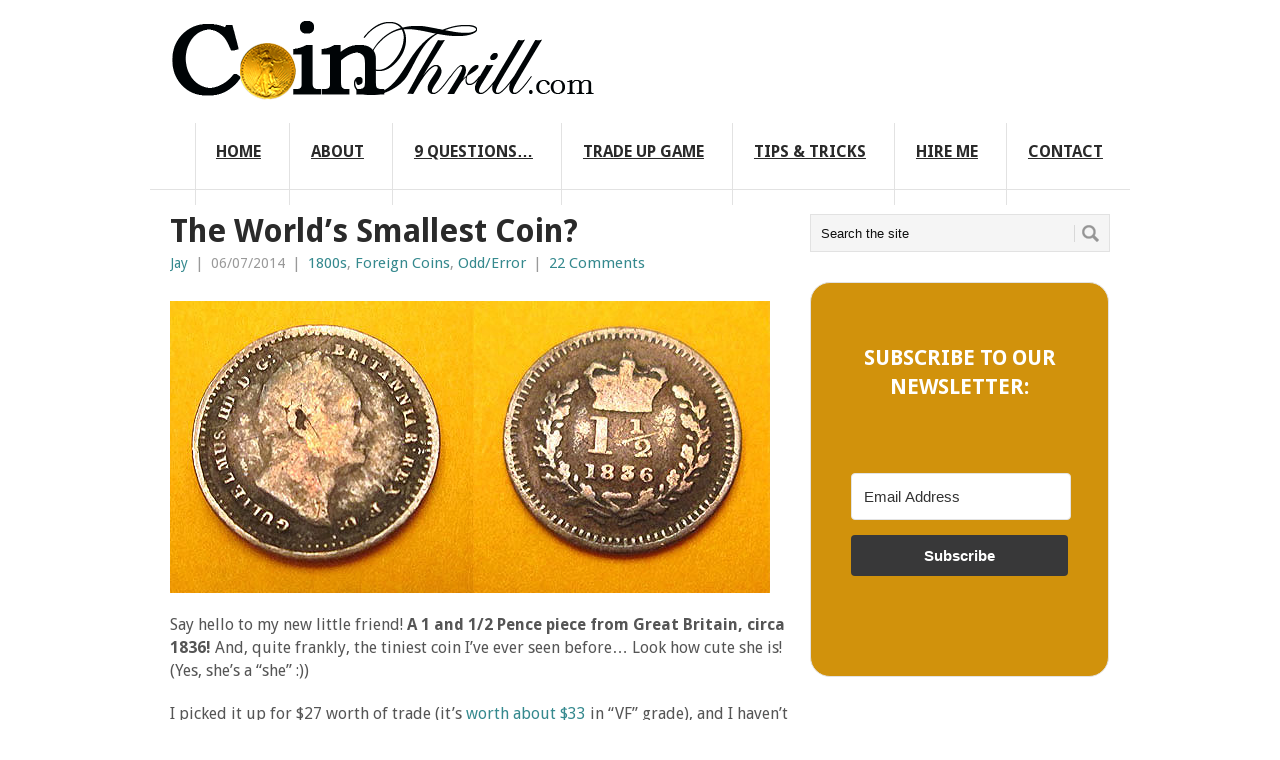

--- FILE ---
content_type: text/html; charset=UTF-8
request_url: https://cointhrill.com/worlds-smallest-coin-1836-1-1-2-pence/
body_size: 19186
content:
<!DOCTYPE html>
<html class="no-js" lang="en-US">
<head>
	<meta charset="UTF-8">
	<!-- Always force latest IE rendering engine (even in intranet) & Chrome Frame -->
	<!--[if IE ]>
	<meta http-equiv="X-UA-Compatible" content="IE=edge,chrome=1">
	<![endif]-->
	<link rel="profile" href="https://gmpg.org/xfn/11" />
	<title>The World&#039;s Smallest Coin? - Coin Thrill</title>
<link data-rocket-preload as="style" href="https://fonts.googleapis.com/css?family=Droid%20Sans%3Aregular%2Cbold%7COpen%20Sans%3Aregular%2Cbold&#038;display=swap" rel="preload">
<link href="https://fonts.googleapis.com/css?family=Droid%20Sans%3Aregular%2Cbold%7COpen%20Sans%3Aregular%2Cbold&#038;display=swap" media="print" onload="this.media=&#039;all&#039;" rel="stylesheet">
<noscript><link rel="stylesheet" href="https://fonts.googleapis.com/css?family=Droid%20Sans%3Aregular%2Cbold%7COpen%20Sans%3Aregular%2Cbold&#038;display=swap"></noscript>
	<!--iOS/android/handheld specific -->
<link rel="apple-touch-icon" href="https://cointhrill.com/wp-content/themes/point/apple-touch-icon.png" />
<meta name="viewport" content="width=device-width, initial-scale=1, maximum-scale=1">
<meta name="apple-mobile-web-app-capable" content="yes">
<meta name="apple-mobile-web-app-status-bar-style" content="black">
	<link rel="pingback" href="https://cointhrill.com/xmlrpc.php" />
	<meta name='robots' content='index, follow, max-image-preview:large, max-snippet:-1, max-video-preview:-1' />
	<style>img:is([sizes="auto" i], [sizes^="auto," i]) { contain-intrinsic-size: 3000px 1500px }</style>
	
	<!-- This site is optimized with the Yoast SEO plugin v26.1.1 - https://yoast.com/wordpress/plugins/seo/ -->
	<link rel="canonical" href="https://cointhrill.com/worlds-smallest-coin-1836-1-1-2-pence/" />
	<meta property="og:locale" content="en_US" />
	<meta property="og:type" content="article" />
	<meta property="og:title" content="The World&#039;s Smallest Coin? - Coin Thrill" />
	<meta property="og:description" content="Say hello to my new little friend! A 1 and 1/2 Pence piece from Great Britain, circa 1836! And, quite frankly, the tiniest coin I&#8217;ve ever seen before&#8230; Look how cute she is! (Yes, she&#8217;s a &#8220;she&#8221; :)) I picked it up for $27 worth of trade (it&#8217;s worth about $33 in &#8220;VF&#8221; grade), and [&hellip;]" />
	<meta property="og:url" content="https://cointhrill.com/worlds-smallest-coin-1836-1-1-2-pence/" />
	<meta property="og:site_name" content="Coin Thrill" />
	<meta property="article:publisher" content="http://facebook.com/cointhrill" />
	<meta property="article:author" content="http://facebook.com/cointhrill" />
	<meta property="article:published_time" content="2014-06-07T20:27:32+00:00" />
	<meta property="article:modified_time" content="2014-06-25T20:18:47+00:00" />
	<meta property="og:image" content="https://cointhrill.com/wp-content/uploads/2014/06/1-1-2-british-pence-1936.jpg" />
	<meta property="og:image:width" content="500" />
	<meta property="og:image:height" content="388" />
	<meta property="og:image:type" content="image/jpeg" />
	<meta name="author" content="Jay" />
	<meta name="twitter:label1" content="Written by" />
	<meta name="twitter:data1" content="Jay" />
	<meta name="twitter:label2" content="Est. reading time" />
	<meta name="twitter:data2" content="1 minute" />
	<script type="application/ld+json" class="yoast-schema-graph">{"@context":"https://schema.org","@graph":[{"@type":"Article","@id":"https://cointhrill.com/worlds-smallest-coin-1836-1-1-2-pence/#article","isPartOf":{"@id":"https://cointhrill.com/worlds-smallest-coin-1836-1-1-2-pence/"},"author":{"name":"Jay","@id":"https://cointhrill.com/#/schema/person/88242688438ceee01619ccae64439a45"},"headline":"The World&#8217;s Smallest Coin?","datePublished":"2014-06-07T20:27:32+00:00","dateModified":"2014-06-25T20:18:47+00:00","mainEntityOfPage":{"@id":"https://cointhrill.com/worlds-smallest-coin-1836-1-1-2-pence/"},"wordCount":258,"commentCount":22,"publisher":{"@id":"https://cointhrill.com/#/schema/person/88242688438ceee01619ccae64439a45"},"image":{"@id":"https://cointhrill.com/worlds-smallest-coin-1836-1-1-2-pence/#primaryimage"},"thumbnailUrl":"https://cointhrill.com/wp-content/uploads/2014/06/1-1-2-british-pence-1936.jpg","keywords":["Odd"],"articleSection":["1800s","Foreign Coins","Odd/Error"],"inLanguage":"en-US","potentialAction":[{"@type":"CommentAction","name":"Comment","target":["https://cointhrill.com/worlds-smallest-coin-1836-1-1-2-pence/#respond"]}]},{"@type":"WebPage","@id":"https://cointhrill.com/worlds-smallest-coin-1836-1-1-2-pence/","url":"https://cointhrill.com/worlds-smallest-coin-1836-1-1-2-pence/","name":"The World's Smallest Coin? - Coin Thrill","isPartOf":{"@id":"https://cointhrill.com/#website"},"primaryImageOfPage":{"@id":"https://cointhrill.com/worlds-smallest-coin-1836-1-1-2-pence/#primaryimage"},"image":{"@id":"https://cointhrill.com/worlds-smallest-coin-1836-1-1-2-pence/#primaryimage"},"thumbnailUrl":"https://cointhrill.com/wp-content/uploads/2014/06/1-1-2-british-pence-1936.jpg","datePublished":"2014-06-07T20:27:32+00:00","dateModified":"2014-06-25T20:18:47+00:00","breadcrumb":{"@id":"https://cointhrill.com/worlds-smallest-coin-1836-1-1-2-pence/#breadcrumb"},"inLanguage":"en-US","potentialAction":[{"@type":"ReadAction","target":["https://cointhrill.com/worlds-smallest-coin-1836-1-1-2-pence/"]}]},{"@type":"ImageObject","inLanguage":"en-US","@id":"https://cointhrill.com/worlds-smallest-coin-1836-1-1-2-pence/#primaryimage","url":"https://cointhrill.com/wp-content/uploads/2014/06/1-1-2-british-pence-1936.jpg","contentUrl":"https://cointhrill.com/wp-content/uploads/2014/06/1-1-2-british-pence-1936.jpg","width":500,"height":388,"caption":"1 1/2 british pence 1936"},{"@type":"BreadcrumbList","@id":"https://cointhrill.com/worlds-smallest-coin-1836-1-1-2-pence/#breadcrumb","itemListElement":[{"@type":"ListItem","position":1,"name":"Home","item":"https://cointhrill.com/"},{"@type":"ListItem","position":2,"name":"The World&#8217;s Smallest Coin?"}]},{"@type":"WebSite","@id":"https://cointhrill.com/#website","url":"https://cointhrill.com/","name":"Coin Thrill","description":"Coins, Currency, Commentary","publisher":{"@id":"https://cointhrill.com/#/schema/person/88242688438ceee01619ccae64439a45"},"potentialAction":[{"@type":"SearchAction","target":{"@type":"EntryPoint","urlTemplate":"https://cointhrill.com/?s={search_term_string}"},"query-input":{"@type":"PropertyValueSpecification","valueRequired":true,"valueName":"search_term_string"}}],"inLanguage":"en-US"},{"@type":["Person","Organization"],"@id":"https://cointhrill.com/#/schema/person/88242688438ceee01619ccae64439a45","name":"Jay","image":{"@type":"ImageObject","inLanguage":"en-US","@id":"https://cointhrill.com/#/schema/person/image/","url":"https://secure.gravatar.com/avatar/f8cd669220aad18eaf966b34741f927114e78c6fb412b40e1ac57f27a7c65e42?s=96&d=mm&r=g","contentUrl":"https://secure.gravatar.com/avatar/f8cd669220aad18eaf966b34741f927114e78c6fb412b40e1ac57f27a7c65e42?s=96&d=mm&r=g","caption":"Jay"},"logo":{"@id":"https://cointhrill.com/#/schema/person/image/"},"description":"I love coins, beer, and my kids. Not particularly in that order :) You can check out all of my online projects here: jmoney.biz.","sameAs":["https://cointhrill.com","http://facebook.com/cointhrill","https://x.com/cointhrill"],"url":"https://cointhrill.com/author/jdinero/"}]}</script>
	<!-- / Yoast SEO plugin. -->


<link rel='dns-prefetch' href='//fonts.googleapis.com' />
<link href='https://fonts.gstatic.com' crossorigin rel='preconnect' />
<link rel="alternate" type="application/rss+xml" title="Coin Thrill &raquo; Feed" href="https://cointhrill.com/feed/" />
<link rel="alternate" type="application/rss+xml" title="Coin Thrill &raquo; Comments Feed" href="https://cointhrill.com/comments/feed/" />
<link rel="alternate" type="application/rss+xml" title="Coin Thrill &raquo; The World&#8217;s Smallest Coin? Comments Feed" href="https://cointhrill.com/worlds-smallest-coin-1836-1-1-2-pence/feed/" />
<style id='wp-emoji-styles-inline-css' type='text/css'>

	img.wp-smiley, img.emoji {
		display: inline !important;
		border: none !important;
		box-shadow: none !important;
		height: 1em !important;
		width: 1em !important;
		margin: 0 0.07em !important;
		vertical-align: -0.1em !important;
		background: none !important;
		padding: 0 !important;
	}
</style>
<link rel='stylesheet' id='wp-block-library-css' href='https://cointhrill.com/wp-includes/css/dist/block-library/style.min.css?ver=6.8.3' type='text/css' media='all' />
<style id='classic-theme-styles-inline-css' type='text/css'>
/*! This file is auto-generated */
.wp-block-button__link{color:#fff;background-color:#32373c;border-radius:9999px;box-shadow:none;text-decoration:none;padding:calc(.667em + 2px) calc(1.333em + 2px);font-size:1.125em}.wp-block-file__button{background:#32373c;color:#fff;text-decoration:none}
</style>
<style id='global-styles-inline-css' type='text/css'>
:root{--wp--preset--aspect-ratio--square: 1;--wp--preset--aspect-ratio--4-3: 4/3;--wp--preset--aspect-ratio--3-4: 3/4;--wp--preset--aspect-ratio--3-2: 3/2;--wp--preset--aspect-ratio--2-3: 2/3;--wp--preset--aspect-ratio--16-9: 16/9;--wp--preset--aspect-ratio--9-16: 9/16;--wp--preset--color--black: #000000;--wp--preset--color--cyan-bluish-gray: #abb8c3;--wp--preset--color--white: #ffffff;--wp--preset--color--pale-pink: #f78da7;--wp--preset--color--vivid-red: #cf2e2e;--wp--preset--color--luminous-vivid-orange: #ff6900;--wp--preset--color--luminous-vivid-amber: #fcb900;--wp--preset--color--light-green-cyan: #7bdcb5;--wp--preset--color--vivid-green-cyan: #00d084;--wp--preset--color--pale-cyan-blue: #8ed1fc;--wp--preset--color--vivid-cyan-blue: #0693e3;--wp--preset--color--vivid-purple: #9b51e0;--wp--preset--gradient--vivid-cyan-blue-to-vivid-purple: linear-gradient(135deg,rgba(6,147,227,1) 0%,rgb(155,81,224) 100%);--wp--preset--gradient--light-green-cyan-to-vivid-green-cyan: linear-gradient(135deg,rgb(122,220,180) 0%,rgb(0,208,130) 100%);--wp--preset--gradient--luminous-vivid-amber-to-luminous-vivid-orange: linear-gradient(135deg,rgba(252,185,0,1) 0%,rgba(255,105,0,1) 100%);--wp--preset--gradient--luminous-vivid-orange-to-vivid-red: linear-gradient(135deg,rgba(255,105,0,1) 0%,rgb(207,46,46) 100%);--wp--preset--gradient--very-light-gray-to-cyan-bluish-gray: linear-gradient(135deg,rgb(238,238,238) 0%,rgb(169,184,195) 100%);--wp--preset--gradient--cool-to-warm-spectrum: linear-gradient(135deg,rgb(74,234,220) 0%,rgb(151,120,209) 20%,rgb(207,42,186) 40%,rgb(238,44,130) 60%,rgb(251,105,98) 80%,rgb(254,248,76) 100%);--wp--preset--gradient--blush-light-purple: linear-gradient(135deg,rgb(255,206,236) 0%,rgb(152,150,240) 100%);--wp--preset--gradient--blush-bordeaux: linear-gradient(135deg,rgb(254,205,165) 0%,rgb(254,45,45) 50%,rgb(107,0,62) 100%);--wp--preset--gradient--luminous-dusk: linear-gradient(135deg,rgb(255,203,112) 0%,rgb(199,81,192) 50%,rgb(65,88,208) 100%);--wp--preset--gradient--pale-ocean: linear-gradient(135deg,rgb(255,245,203) 0%,rgb(182,227,212) 50%,rgb(51,167,181) 100%);--wp--preset--gradient--electric-grass: linear-gradient(135deg,rgb(202,248,128) 0%,rgb(113,206,126) 100%);--wp--preset--gradient--midnight: linear-gradient(135deg,rgb(2,3,129) 0%,rgb(40,116,252) 100%);--wp--preset--font-size--small: 13px;--wp--preset--font-size--medium: 20px;--wp--preset--font-size--large: 36px;--wp--preset--font-size--x-large: 42px;--wp--preset--spacing--20: 0.44rem;--wp--preset--spacing--30: 0.67rem;--wp--preset--spacing--40: 1rem;--wp--preset--spacing--50: 1.5rem;--wp--preset--spacing--60: 2.25rem;--wp--preset--spacing--70: 3.38rem;--wp--preset--spacing--80: 5.06rem;--wp--preset--shadow--natural: 6px 6px 9px rgba(0, 0, 0, 0.2);--wp--preset--shadow--deep: 12px 12px 50px rgba(0, 0, 0, 0.4);--wp--preset--shadow--sharp: 6px 6px 0px rgba(0, 0, 0, 0.2);--wp--preset--shadow--outlined: 6px 6px 0px -3px rgba(255, 255, 255, 1), 6px 6px rgba(0, 0, 0, 1);--wp--preset--shadow--crisp: 6px 6px 0px rgba(0, 0, 0, 1);}:where(.is-layout-flex){gap: 0.5em;}:where(.is-layout-grid){gap: 0.5em;}body .is-layout-flex{display: flex;}.is-layout-flex{flex-wrap: wrap;align-items: center;}.is-layout-flex > :is(*, div){margin: 0;}body .is-layout-grid{display: grid;}.is-layout-grid > :is(*, div){margin: 0;}:where(.wp-block-columns.is-layout-flex){gap: 2em;}:where(.wp-block-columns.is-layout-grid){gap: 2em;}:where(.wp-block-post-template.is-layout-flex){gap: 1.25em;}:where(.wp-block-post-template.is-layout-grid){gap: 1.25em;}.has-black-color{color: var(--wp--preset--color--black) !important;}.has-cyan-bluish-gray-color{color: var(--wp--preset--color--cyan-bluish-gray) !important;}.has-white-color{color: var(--wp--preset--color--white) !important;}.has-pale-pink-color{color: var(--wp--preset--color--pale-pink) !important;}.has-vivid-red-color{color: var(--wp--preset--color--vivid-red) !important;}.has-luminous-vivid-orange-color{color: var(--wp--preset--color--luminous-vivid-orange) !important;}.has-luminous-vivid-amber-color{color: var(--wp--preset--color--luminous-vivid-amber) !important;}.has-light-green-cyan-color{color: var(--wp--preset--color--light-green-cyan) !important;}.has-vivid-green-cyan-color{color: var(--wp--preset--color--vivid-green-cyan) !important;}.has-pale-cyan-blue-color{color: var(--wp--preset--color--pale-cyan-blue) !important;}.has-vivid-cyan-blue-color{color: var(--wp--preset--color--vivid-cyan-blue) !important;}.has-vivid-purple-color{color: var(--wp--preset--color--vivid-purple) !important;}.has-black-background-color{background-color: var(--wp--preset--color--black) !important;}.has-cyan-bluish-gray-background-color{background-color: var(--wp--preset--color--cyan-bluish-gray) !important;}.has-white-background-color{background-color: var(--wp--preset--color--white) !important;}.has-pale-pink-background-color{background-color: var(--wp--preset--color--pale-pink) !important;}.has-vivid-red-background-color{background-color: var(--wp--preset--color--vivid-red) !important;}.has-luminous-vivid-orange-background-color{background-color: var(--wp--preset--color--luminous-vivid-orange) !important;}.has-luminous-vivid-amber-background-color{background-color: var(--wp--preset--color--luminous-vivid-amber) !important;}.has-light-green-cyan-background-color{background-color: var(--wp--preset--color--light-green-cyan) !important;}.has-vivid-green-cyan-background-color{background-color: var(--wp--preset--color--vivid-green-cyan) !important;}.has-pale-cyan-blue-background-color{background-color: var(--wp--preset--color--pale-cyan-blue) !important;}.has-vivid-cyan-blue-background-color{background-color: var(--wp--preset--color--vivid-cyan-blue) !important;}.has-vivid-purple-background-color{background-color: var(--wp--preset--color--vivid-purple) !important;}.has-black-border-color{border-color: var(--wp--preset--color--black) !important;}.has-cyan-bluish-gray-border-color{border-color: var(--wp--preset--color--cyan-bluish-gray) !important;}.has-white-border-color{border-color: var(--wp--preset--color--white) !important;}.has-pale-pink-border-color{border-color: var(--wp--preset--color--pale-pink) !important;}.has-vivid-red-border-color{border-color: var(--wp--preset--color--vivid-red) !important;}.has-luminous-vivid-orange-border-color{border-color: var(--wp--preset--color--luminous-vivid-orange) !important;}.has-luminous-vivid-amber-border-color{border-color: var(--wp--preset--color--luminous-vivid-amber) !important;}.has-light-green-cyan-border-color{border-color: var(--wp--preset--color--light-green-cyan) !important;}.has-vivid-green-cyan-border-color{border-color: var(--wp--preset--color--vivid-green-cyan) !important;}.has-pale-cyan-blue-border-color{border-color: var(--wp--preset--color--pale-cyan-blue) !important;}.has-vivid-cyan-blue-border-color{border-color: var(--wp--preset--color--vivid-cyan-blue) !important;}.has-vivid-purple-border-color{border-color: var(--wp--preset--color--vivid-purple) !important;}.has-vivid-cyan-blue-to-vivid-purple-gradient-background{background: var(--wp--preset--gradient--vivid-cyan-blue-to-vivid-purple) !important;}.has-light-green-cyan-to-vivid-green-cyan-gradient-background{background: var(--wp--preset--gradient--light-green-cyan-to-vivid-green-cyan) !important;}.has-luminous-vivid-amber-to-luminous-vivid-orange-gradient-background{background: var(--wp--preset--gradient--luminous-vivid-amber-to-luminous-vivid-orange) !important;}.has-luminous-vivid-orange-to-vivid-red-gradient-background{background: var(--wp--preset--gradient--luminous-vivid-orange-to-vivid-red) !important;}.has-very-light-gray-to-cyan-bluish-gray-gradient-background{background: var(--wp--preset--gradient--very-light-gray-to-cyan-bluish-gray) !important;}.has-cool-to-warm-spectrum-gradient-background{background: var(--wp--preset--gradient--cool-to-warm-spectrum) !important;}.has-blush-light-purple-gradient-background{background: var(--wp--preset--gradient--blush-light-purple) !important;}.has-blush-bordeaux-gradient-background{background: var(--wp--preset--gradient--blush-bordeaux) !important;}.has-luminous-dusk-gradient-background{background: var(--wp--preset--gradient--luminous-dusk) !important;}.has-pale-ocean-gradient-background{background: var(--wp--preset--gradient--pale-ocean) !important;}.has-electric-grass-gradient-background{background: var(--wp--preset--gradient--electric-grass) !important;}.has-midnight-gradient-background{background: var(--wp--preset--gradient--midnight) !important;}.has-small-font-size{font-size: var(--wp--preset--font-size--small) !important;}.has-medium-font-size{font-size: var(--wp--preset--font-size--medium) !important;}.has-large-font-size{font-size: var(--wp--preset--font-size--large) !important;}.has-x-large-font-size{font-size: var(--wp--preset--font-size--x-large) !important;}
:where(.wp-block-post-template.is-layout-flex){gap: 1.25em;}:where(.wp-block-post-template.is-layout-grid){gap: 1.25em;}
:where(.wp-block-columns.is-layout-flex){gap: 2em;}:where(.wp-block-columns.is-layout-grid){gap: 2em;}
:root :where(.wp-block-pullquote){font-size: 1.5em;line-height: 1.6;}
</style>
<link rel='stylesheet' id='stylesheet-css' href='https://cointhrill.com/wp-content/themes/point/style.css?ver=6.8.3' type='text/css' media='all' />
<style id='stylesheet-inline-css' type='text/css'>

		body {background-color:#ffffff; }
		body {background-image: url();}
		input#author:focus, input#email:focus, input#url:focus, #commentform textarea:focus { border-color:#35898e;}
		a:hover, .menu .current-menu-item > a, .menu .current-menu-item, .current-menu-ancestor > a.sf-with-ul, .current-menu-ancestor, footer .textwidget a, .single_post a, #commentform a, .copyrights a:hover, a, footer .widget li a:hover, .menu > li:hover > a, .single_post .post-info a, .post-info a, .readMore a, .reply a, .fn a, .carousel a:hover, .single_post .related-posts a:hover, .sidebar.c-4-12 .textwidget a, footer .textwidget a, .sidebar.c-4-12 a:hover { color:#35898e; }	
		.nav-previous a, .nav-next a, .header-button, .sub-menu, #commentform input#submit, .tagcloud a, #tabber ul.tabs li a.selected, .featured-cat, .mts-subscribe input[type='submit'], .pagination a { background-color:#35898e; color: #fff; }
		
		#header {
    background: none repeat scroll 0 0 #FFFFFF;
}
#logo a img {
    float: left;
    margin-top: 8px;
    padding-bottom: 12px;
}
.main-container {
    box-shadow: none;
}

.post-content {
  font-size: 16px;
}

.post-single-content {
  font-size: 16px;
}

.post-info {
  font-size: 15px;
}

.widget li {
  font-size: 15px;
}

.featured-cat {
margin-top: 10px;
text-transform: none;
}

.readMore {
font-size: 14px;
margin-right: 15px;
}

.theauthor {
font-size: 14px;
}

.thetime {
font-size: 14px;
}

.latest {
text-transform: none;
color: #9E9C9C;
}

.widget {
margin-bottom: 30px;
}

.single-title {
text-transform: none;
}

input, textarea, select {
    color: #111111;
}

p a:link {
text-decoration: underline;
}

.secondary-navigation {
margin-bottom:-20px;
}
.secondary-navigation a {
    padding: 18px 28px 18px 20px;
}
			
</style>


<link rel='stylesheet' id='responsive-css' href='https://cointhrill.com/wp-content/themes/point/css/responsive.css?ver=6.8.3' type='text/css' media='all' />
<script type="text/javascript" src="https://cointhrill.com/wp-includes/js/jquery/jquery.min.js?ver=3.7.1" id="jquery-core-js"></script>
<script type="text/javascript" src="https://cointhrill.com/wp-includes/js/jquery/jquery-migrate.min.js?ver=3.4.1" id="jquery-migrate-js"></script>
<script type="text/javascript" src="https://cointhrill.com/wp-content/themes/point/js/modernizr.min.js?ver=6.8.3" id="modernizr-js"></script>
<script type="text/javascript" src="https://cointhrill.com/wp-content/themes/point/js/customscript.js?ver=6.8.3" id="customscript-js"></script>
<link rel="https://api.w.org/" href="https://cointhrill.com/wp-json/" /><link rel="alternate" title="JSON" type="application/json" href="https://cointhrill.com/wp-json/wp/v2/posts/754" /><link rel="EditURI" type="application/rsd+xml" title="RSD" href="https://cointhrill.com/xmlrpc.php?rsd" />
<link rel='shortlink' href='https://cointhrill.com/?p=754' />
<link rel="alternate" title="oEmbed (JSON)" type="application/json+oembed" href="https://cointhrill.com/wp-json/oembed/1.0/embed?url=https%3A%2F%2Fcointhrill.com%2Fworlds-smallest-coin-1836-1-1-2-pence%2F" />
<link rel="alternate" title="oEmbed (XML)" type="text/xml+oembed" href="https://cointhrill.com/wp-json/oembed/1.0/embed?url=https%3A%2F%2Fcointhrill.com%2Fworlds-smallest-coin-1836-1-1-2-pence%2F&#038;format=xml" />
		<script type="text/javascript">
			var _statcounter = _statcounter || [];
			_statcounter.push({"tags": {"author": "Jay"}});
		</script>
				<style type="text/css" id="wp-custom-css">
			ol li, ul li {
	padding-bottom:5px;
}

ol a:link, ul a:link {
	text-decoration: underline;
}		</style>
		<link rel="icon" type="image/gif" href="https://cointhrill.com/images/favicon.gif">
<meta name="generator" content="WP Rocket 3.20.0.2" data-wpr-features="wpr_preload_links wpr_desktop" /></head>
<body data-rsssl=1 id ="blog" class="wp-singular post-template-default single single-post postid-754 single-format-standard wp-theme-point main">
<script>
  (function(i,s,o,g,r,a,m){i['GoogleAnalyticsObject']=r;i[r]=i[r]||function(){
  (i[r].q=i[r].q||[]).push(arguments)},i[r].l=1*new Date();a=s.createElement(o),
  m=s.getElementsByTagName(o)[0];a.async=1;a.src=g;m.parentNode.insertBefore(a,m)
  })(window,document,'script','//www.google-analytics.com/analytics.js','ga');

  ga('create', 'UA-48768337-1', 'cointhrill.com');
  ga('send', 'pageview');

</script>
	<div data-rocket-location-hash="912a367c5bad16bdf11607761b242d49" class="main-container">
				<header data-rocket-location-hash="586931cf39428264b2dc7ec38b6e917c" class="main-header">
			<div data-rocket-location-hash="14cb77cabf1af5e0e20c8ad093bcb08a" id="header">
															<h2 id="logo" class="image-logo"><a href="https://cointhrill.com"><img src="https://cointhrill.com/images/coin-thrill-logo.gif" alt="Coin Thrill"></a></h2>
									<!-- <div style="margin-top: 35px; float: right; padding-right: 20px;">  -->
<!-- <script async src="//pagead2.googlesyndication.com/pagead/js/adsbygoogle.js"></script> -->
<!-- COIN THRILL: 468x60 -->
<!-- <ins class="adsbygoogle"
     style="display:inline-block;width:468px;height:60px"
     data-ad-client="ca-pub-6989351632035888"
     data-ad-slot="1387932449"></ins>
<script>
(adsbygoogle = window.adsbygoogle || []).push({});
</script>
</div> -->
				<div class="secondary-navigation">
					<nav id="navigation" >
													<ul id="menu-main" class="menu"><li id="menu-item-86" class="menu-item menu-item-type-custom menu-item-object-custom menu-item-home"><a href="https://cointhrill.com">Home<br /><span class="sub"></span></a></li>
<li id="menu-item-54" class="menu-item menu-item-type-post_type menu-item-object-page"><a href="https://cointhrill.com/about/">About<br /><span class="sub"></span></a></li>
<li id="menu-item-699" class="menu-item menu-item-type-post_type menu-item-object-page"><a href="https://cointhrill.com/9-questions/">9 Questions…<br /><span class="sub"></span></a></li>
<li id="menu-item-796" class="menu-item menu-item-type-post_type menu-item-object-page"><a href="https://cointhrill.com/game/">Trade Up Game<br /><span class="sub"></span></a></li>
<li id="menu-item-703" class="menu-item menu-item-type-post_type menu-item-object-page"><a href="https://cointhrill.com/tips/">Tips &#038; Tricks<br /><span class="sub"></span></a></li>
<li id="menu-item-1846" class="menu-item menu-item-type-post_type menu-item-object-page"><a href="https://cointhrill.com/help-sell-coin-collection/">Hire Me<br /><span class="sub"></span></a></li>
<li id="menu-item-55" class="menu-item menu-item-type-post_type menu-item-object-page"><a href="https://cointhrill.com/contact/">Contact<br /><span class="sub"></span></a></li>
</ul>												<a href="#" id="pull">Menu</a>
					</nav>
				</div>
			</div>
		</header>
				<div data-rocket-location-hash="19b70ed0f9072214524dfda25ac1dae3" id="page" class="single">
	<div data-rocket-location-hash="d69d212541086f8302416b5fb77e572b" class="content">
		<!-- Start Article -->
		<article class="article">		
							<div id="post-754" class="post post-754 type-post status-publish format-standard has-post-thumbnail hentry category-1800s-coins category-foreign-coins category-odderror tag-odd has_thumb">
					<div class="single_post">
						<header>
							<!-- Start Title -->
							<h1 class="title single-title">The World&#8217;s Smallest Coin?</h1>
							<!-- End Title -->
							<!-- Start Post Meta -->
							<div class="post-info"><span class="theauthor"><a rel="nofollow" href="https://cointhrill.com/author/jdinero/" title="Posts by Jay" rel="author">Jay</a></span> | <span class="thetime">06/07/2014</span> | <span class="thecategory"><a href="https://cointhrill.com/category/1800s-coins/" rel="nofollow">1800s</a>, <a href="https://cointhrill.com/category/foreign-coins/" rel="nofollow">Foreign Coins</a>, <a href="https://cointhrill.com/category/odderror/" rel="nofollow">Odd/Error</a></span> | <span class="thecomment"><a href="https://cointhrill.com/worlds-smallest-coin-1836-1-1-2-pence/#comments">22 Comments</a></span></div>
							<!-- End Post Meta -->
						</header>
						<!-- Start Content -->
						<div class="post-single-content box mark-links">
														<p><img fetchpriority="high" decoding="async" class="alignnone size-full wp-image-764" src="https://cointhrill.com/wp-content/uploads/2014/06/1836-1-1-2-british-pence.jpg" alt="1836 1 1/2 british pence" width="600" height="292" srcset="https://cointhrill.com/wp-content/uploads/2014/06/1836-1-1-2-british-pence.jpg 600w, https://cointhrill.com/wp-content/uploads/2014/06/1836-1-1-2-british-pence-300x146.jpg 300w" sizes="(max-width: 600px) 100vw, 600px" /></p>
<p>Say hello to my new little friend! <strong>A 1 and 1/2 Pence piece from Great Britain, circa 1836!</strong> And, quite frankly, the tiniest coin I&#8217;ve ever seen before&#8230; Look how cute she is! (Yes, she&#8217;s a &#8220;she&#8221; :))</p>
<p>I picked it up for $27 worth of trade (it&#8217;s <a href="http://www.ngccoin.com/price-guide/world/great-britain-1-1-2-pence-km-719-1834-1837-cuid-122853-duid-0" target="_blank">worth about $33</a> in &#8220;VF&#8221; grade), and I haven&#8217;t been able to stop playing with it since. I&#8217;m on a mission to find a coin that&#8217;s smaller from my collection but so far I&#8217;ve failed miserably.</p>
<h2>Here&#8217;s the coin compared to our U.S. change:</h2>
<p><img decoding="async" class="aligncenter size-full wp-image-755" src="https://cointhrill.com/wp-content/uploads/2014/06/1-1-2-pence-compare-penny.jpg" alt="1 1/2 pence compared to penny" width="600" height="348" srcset="https://cointhrill.com/wp-content/uploads/2014/06/1-1-2-pence-compare-penny.jpg 600w, https://cointhrill.com/wp-content/uploads/2014/06/1-1-2-pence-compare-penny-300x174.jpg 300w" sizes="(max-width: 600px) 100vw, 600px" /></p>
<p><img decoding="async" class="aligncenter size-full wp-image-756" src="https://cointhrill.com/wp-content/uploads/2014/06/1-1-2-pence-compare-dime.jpg" alt="1 1/2 pence compared to dime" width="600" height="354" srcset="https://cointhrill.com/wp-content/uploads/2014/06/1-1-2-pence-compare-dime.jpg 600w, https://cointhrill.com/wp-content/uploads/2014/06/1-1-2-pence-compare-dime-300x177.jpg 300w" sizes="(max-width: 600px) 100vw, 600px" /></p>
<p><img loading="lazy" decoding="async" class="aligncenter size-full wp-image-757" src="https://cointhrill.com/wp-content/uploads/2014/06/1-1-2-pence-compare-quarter.jpg" alt="1 1/2 pence compared to quarter" width="600" height="317" srcset="https://cointhrill.com/wp-content/uploads/2014/06/1-1-2-pence-compare-quarter.jpg 600w, https://cointhrill.com/wp-content/uploads/2014/06/1-1-2-pence-compare-quarter-300x158.jpg 300w" sizes="auto, (max-width: 600px) 100vw, 600px" /></p>
<p><strong>I didn&#8217;t have any spare change laying around, so I plucked some of these guys from my &#8220;renegades&#8221; bowl I&#8217;ve collected over the years&#8230;</strong> The coins that aren&#8217;t worth anything more than face value, but that have weird things going on like paint on them, crazy mutilations, edges that are way thicker than others, etc. I can&#8217;t seem to put them back into circulation! :)</p>
<p>Anyways, as you can tell this coin is teeny tiny. And what an interesting denomination too! <em><strong>1 and 1/2???</strong></em> It would be interesting to see how much that would be worth in today&#8217;s dollars if it were around&#8230; Maybe it was like a 50 cent piece? The thing&#8217;s almost 200 years old! Pretty incredible you can still see most of the markings pretty well too.</p>
<p><strong>Here&#8217;s some details on this 1 and 1/2 Pence  <a href="http://www.ngccoin.com/price-guide/world/great-britain-1-1-2-pence-km-719-1834-1837-cuid-122853-duid-0">from NGC</a>:</strong></p>
<ul>
<li>Composition: Silver</li>
<li>Weight: 0.7069g</li>
<li>ASW: 0.0210 oz (2% of an ounce of silver &#8211; hah!)</li>
<li>Melt Value: $0.40 ( as of 6/7/2014)</li>
<li>Guy on the front: William IV</li>
</ul>
<p><em><strong>Anyone else add any interesting coins to their collection lately?</strong></em></p>
														 
													</div>
						<!-- End Content -->
							
							<!-- Start Related Posts -->
							<div class="related-posts"><h3>Related Posts</h3><div class="postauthor-top"><ul>								<li class=" rpexcerpt1 ">
									<a rel="nofollow" class="relatedthumb" href="https://cointhrill.com/the-z-collection/" rel="bookmark" title="The &#8220;Z&#8221; Collection">
										<span class="rthumb">
																							<img width="60" height="57" src="https://cointhrill.com/wp-content/uploads/2023/08/z-coin-collection-pile-60x57.jpg" class="attachment-widgetthumb size-widgetthumb wp-post-image" alt="z coin collection pile" title="" decoding="async" loading="lazy" srcset="https://cointhrill.com/wp-content/uploads/2023/08/z-coin-collection-pile-60x57.jpg 60w, https://cointhrill.com/wp-content/uploads/2023/08/z-coin-collection-pile-140x130.jpg 140w" sizes="auto, (max-width: 60px) 100vw, 60px" />																					</span>
										<span>
											The &#8220;Z&#8221; Collection										</span>
									</a>
									<div class="meta">
										<a href="https://cointhrill.com/the-z-collection/#comments" rel="nofollow">2 Comments</a> | <span class="thetime">Aug 15, 2023</span>
									</div> <!--end .entry-meta-->
								</li>
																								<li class=" rpexcerpt2 last">
									<a rel="nofollow" class="relatedthumb" href="https://cointhrill.com/9-questions-simon/" rel="bookmark" title="9 Questions w/ Australian Simon">
										<span class="rthumb">
																							<img width="60" height="57" src="https://cointhrill.com/wp-content/uploads/2014/12/1930-australian-penny-60x57.jpg" class="attachment-widgetthumb size-widgetthumb wp-post-image" alt="1930 australian penny" title="" decoding="async" loading="lazy" srcset="https://cointhrill.com/wp-content/uploads/2014/12/1930-australian-penny-60x57.jpg 60w, https://cointhrill.com/wp-content/uploads/2014/12/1930-australian-penny-140x130.jpg 140w" sizes="auto, (max-width: 60px) 100vw, 60px" />																					</span>
										<span>
											9 Questions w/ Australian Simon										</span>
									</a>
									<div class="meta">
										<a href="https://cointhrill.com/9-questions-simon/#comments" rel="nofollow">2 Comments</a> | <span class="thetime">Dec 16, 2014</span>
									</div> <!--end .entry-meta-->
								</li>
																								<li class=" rpexcerpt3 ">
									<a rel="nofollow" class="relatedthumb" href="https://cointhrill.com/colonial-spiel-marke-notgeld-old-coins/" rel="bookmark" title="Colonials, Spiel Markes, and Notgeld">
										<span class="rthumb">
																							<img width="60" height="57" src="https://cointhrill.com/wp-content/uploads/2016/08/1777-spanish-colonial-coin-60x57.jpg" class="attachment-widgetthumb size-widgetthumb wp-post-image" alt="1777 spanish colonial coin" title="" decoding="async" loading="lazy" srcset="https://cointhrill.com/wp-content/uploads/2016/08/1777-spanish-colonial-coin-60x57.jpg 60w, https://cointhrill.com/wp-content/uploads/2016/08/1777-spanish-colonial-coin-140x130.jpg 140w" sizes="auto, (max-width: 60px) 100vw, 60px" />																					</span>
										<span>
											Colonials, Spiel Markes, and Notgeld										</span>
									</a>
									<div class="meta">
										<a href="https://cointhrill.com/colonial-spiel-marke-notgeld-old-coins/#respond" rel="nofollow">No Comments</a> | <span class="thetime">Sep 5, 2016</span>
									</div> <!--end .entry-meta-->
								</li>
																								<li class="last rpexcerpt4 last">
									<a rel="nofollow" class="relatedthumb" href="https://cointhrill.com/off-centered-error-coins/" rel="bookmark" title="Error, Error, Error">
										<span class="rthumb">
																							<img width="60" height="57" src="https://cointhrill.com/wp-content/uploads/2014/03/error-coins-penny-nickel-60x57.jpg" class="attachment-widgetthumb size-widgetthumb wp-post-image" alt="error coins penny nickel off center" title="" decoding="async" loading="lazy" srcset="https://cointhrill.com/wp-content/uploads/2014/03/error-coins-penny-nickel-60x57.jpg 60w, https://cointhrill.com/wp-content/uploads/2014/03/error-coins-penny-nickel-140x130.jpg 140w" sizes="auto, (max-width: 60px) 100vw, 60px" />																					</span>
										<span>
											Error, Error, Error										</span>
									</a>
									<div class="meta">
										<a href="https://cointhrill.com/off-centered-error-coins/#comments" rel="nofollow">10 Comments</a> | <span class="thetime">Mar 17, 2014</span>
									</div> <!--end .entry-meta-->
								</li>
																</ul></div></div>							<!-- End Related Posts -->
						  
													<!-- Start Author Box -->
							<div class="postauthor-container">
								<h4>About The Author</h4>
								<div class="postauthor">
									<img alt='' src='https://secure.gravatar.com/avatar/f8cd669220aad18eaf966b34741f927114e78c6fb412b40e1ac57f27a7c65e42?s=100&#038;d=mm&#038;r=g' srcset='https://secure.gravatar.com/avatar/f8cd669220aad18eaf966b34741f927114e78c6fb412b40e1ac57f27a7c65e42?s=200&#038;d=mm&#038;r=g 2x' class='avatar avatar-100 photo' height='100' width='100' loading='lazy' decoding='async'/>									<h5>Jay</h5>
									<p>I love coins, beer, and my kids. Not particularly in that order :) You can check out all of my online projects here: <a href="http://jmoney.biz">jmoney.biz</a>.</p>
								</div>
							</div>
							<!-- End Author Box -->
						  
					</div>
				</div>
				<!-- You can start editing here. -->
	<div id="comments">
		<div class="total-comments">22 Comments</div>
		<ol class="commentlist">
			<div class="navigation">
				<div class="alignleft"></div>
				<div class="alignright"></div>
			</div>
				<li class="comment even thread-even depth-1" id="li-comment-428">
		<div id="comment-428" style="position:relative;">
			<div class="comment-author vcard">
				<img alt='' src='https://secure.gravatar.com/avatar/2918bfccff9db3e2c2e738ffed1c0939b6ac9db194af43966222ada869b95389?s=70&#038;d=mm&#038;r=g' srcset='https://secure.gravatar.com/avatar/2918bfccff9db3e2c2e738ffed1c0939b6ac9db194af43966222ada869b95389?s=140&#038;d=mm&#038;r=g 2x' class='avatar avatar-70 photo' height='70' width='70' loading='lazy' decoding='async'/>				<div class="comment-metadata">
				<span class="fn">Brian</span>				<time>06/09/2014</time>
				<span class="comment-meta">
									</span>
				<span class="reply">
					<a rel="nofollow" class="comment-reply-link" href="#comment-428" data-commentid="428" data-postid="754" data-belowelement="comment-428" data-respondelement="respond" data-replyto="Reply to Brian" aria-label="Reply to Brian">Reply</a>				</span>
				</div>
			</div>
						<div class="commentmetadata">
				<p>That thing is silly!  How many of those were lost in pockets over the year?</p>
<p>What the heck did you do to beat up that 1977 quarter?  Your 1.5 pence is in better shape than that</p>
			</div>
		</div>
	</li>
<ul class="children">
	<li class="comment byuser comment-author-jdinero bypostauthor odd alt depth-2" id="li-comment-433">
		<div id="comment-433" style="position:relative;">
			<div class="comment-author vcard">
				<img alt='' src='https://secure.gravatar.com/avatar/f8cd669220aad18eaf966b34741f927114e78c6fb412b40e1ac57f27a7c65e42?s=70&#038;d=mm&#038;r=g' srcset='https://secure.gravatar.com/avatar/f8cd669220aad18eaf966b34741f927114e78c6fb412b40e1ac57f27a7c65e42?s=140&#038;d=mm&#038;r=g 2x' class='avatar avatar-70 photo' height='70' width='70' loading='lazy' decoding='async'/>				<div class="comment-metadata">
				<span class="fn"><a href="https://cointhrill.com" class="url" rel="ugc">Jay</a></span>				<time>06/10/2014</time>
				<span class="comment-meta">
									</span>
				<span class="reply">
					<a rel="nofollow" class="comment-reply-link" href="#comment-433" data-commentid="433" data-postid="754" data-belowelement="comment-433" data-respondelement="respond" data-replyto="Reply to Jay" aria-label="Reply to Jay">Reply</a>				</span>
				</div>
			</div>
						<div class="commentmetadata">
				<p>haha&#8230; found it in pocket change!</p>
			</div>
		</div>
	</li>
<ul class="children">
	<li class="comment even depth-3" id="li-comment-1852">
		<div id="comment-1852" style="position:relative;">
			<div class="comment-author vcard">
				<img alt='' src='https://secure.gravatar.com/avatar/04715c5f50c5103d7b82986a3d1fe3d3d61c511e46b66241dad78174f5277300?s=70&#038;d=mm&#038;r=g' srcset='https://secure.gravatar.com/avatar/04715c5f50c5103d7b82986a3d1fe3d3d61c511e46b66241dad78174f5277300?s=140&#038;d=mm&#038;r=g 2x' class='avatar avatar-70 photo' height='70' width='70' loading='lazy' decoding='async'/>				<div class="comment-metadata">
				<span class="fn">joseph</span>				<time>11/17/2014</time>
				<span class="comment-meta">
									</span>
				<span class="reply">
					<a rel="nofollow" class="comment-reply-link" href="#comment-1852" data-commentid="1852" data-postid="754" data-belowelement="comment-1852" data-respondelement="respond" data-replyto="Reply to joseph" aria-label="Reply to joseph">Reply</a>				</span>
				</div>
			</div>
						<div class="commentmetadata">
				<p>Hey bud I just found an 1876 dollar about the size of a nail head I have no clue what its worth mabe u no im on facebook u can see pics there</p>
			</div>
		</div>
	</li>
<ul class="children">
	<li class="comment byuser comment-author-jdinero bypostauthor odd alt depth-4" id="li-comment-1858">
		<div id="comment-1858" style="position:relative;">
			<div class="comment-author vcard">
				<img alt='' src='https://secure.gravatar.com/avatar/f8cd669220aad18eaf966b34741f927114e78c6fb412b40e1ac57f27a7c65e42?s=70&#038;d=mm&#038;r=g' srcset='https://secure.gravatar.com/avatar/f8cd669220aad18eaf966b34741f927114e78c6fb412b40e1ac57f27a7c65e42?s=140&#038;d=mm&#038;r=g 2x' class='avatar avatar-70 photo' height='70' width='70' loading='lazy' decoding='async'/>				<div class="comment-metadata">
				<span class="fn"><a href="https://cointhrill.com" class="url" rel="ugc">Jay</a></span>				<time>11/18/2014</time>
				<span class="comment-meta">
									</span>
				<span class="reply">
					<a rel="nofollow" class="comment-reply-link" href="#comment-1858" data-commentid="1858" data-postid="754" data-belowelement="comment-1858" data-respondelement="respond" data-replyto="Reply to Jay" aria-label="Reply to Jay">Reply</a>				</span>
				</div>
			</div>
						<div class="commentmetadata">
				<p>Interesting! Is it a U.S. coin or foreign? I&#8217;ve seen some shrunken coins that are just for novelty so it could be that, but happy to check it out if you want to send me the link to your FB posting or email me some pics: j @ coin thrill .com</p>
<p>Who knows what you have in your hands! :)</p>
			</div>
		</div>
	</li>
</li><!-- #comment-## -->
</ul><!-- .children -->
</li><!-- #comment-## -->
</ul><!-- .children -->
</li><!-- #comment-## -->
</ul><!-- .children -->
</li><!-- #comment-## -->
	<li class="comment even thread-odd thread-alt depth-1" id="li-comment-430">
		<div id="comment-430" style="position:relative;">
			<div class="comment-author vcard">
				<img alt='' src='https://secure.gravatar.com/avatar/bd73af9c2a4da4032c848820c3d336d8f33c6642136d994819910ed33162b055?s=70&#038;d=mm&#038;r=g' srcset='https://secure.gravatar.com/avatar/bd73af9c2a4da4032c848820c3d336d8f33c6642136d994819910ed33162b055?s=140&#038;d=mm&#038;r=g 2x' class='avatar avatar-70 photo' height='70' width='70' loading='lazy' decoding='async'/>				<div class="comment-metadata">
				<span class="fn"><a href="http://numismaticfreeradio.com" class="url" rel="ugc external nofollow">Carlton</a></span>				<time>06/09/2014</time>
				<span class="comment-meta">
									</span>
				<span class="reply">
					<a rel="nofollow" class="comment-reply-link" href="#comment-430" data-commentid="430" data-postid="754" data-belowelement="comment-430" data-respondelement="respond" data-replyto="Reply to Carlton" aria-label="Reply to Carlton">Reply</a>				</span>
				</div>
			</div>
						<div class="commentmetadata">
				<p>Check out the wire coinage that came from czarist Russia.  They would literally take a piece of wire, hammer it with the stamp for the denomination, clip it off and then do the next coin.  These things are itty bitty, like you can fit four on a modern cent!  The last time they were made was by Peter the Great in 1725.</p>
			</div>
		</div>
	</li>
<ul class="children">
	<li class="comment byuser comment-author-jdinero bypostauthor odd alt depth-2" id="li-comment-434">
		<div id="comment-434" style="position:relative;">
			<div class="comment-author vcard">
				<img alt='' src='https://secure.gravatar.com/avatar/f8cd669220aad18eaf966b34741f927114e78c6fb412b40e1ac57f27a7c65e42?s=70&#038;d=mm&#038;r=g' srcset='https://secure.gravatar.com/avatar/f8cd669220aad18eaf966b34741f927114e78c6fb412b40e1ac57f27a7c65e42?s=140&#038;d=mm&#038;r=g 2x' class='avatar avatar-70 photo' height='70' width='70' loading='lazy' decoding='async'/>				<div class="comment-metadata">
				<span class="fn"><a href="https://cointhrill.com" class="url" rel="ugc">Jay</a></span>				<time>06/10/2014</time>
				<span class="comment-meta">
									</span>
				<span class="reply">
					<a rel="nofollow" class="comment-reply-link" href="#comment-434" data-commentid="434" data-postid="754" data-belowelement="comment-434" data-respondelement="respond" data-replyto="Reply to Jay" aria-label="Reply to Jay">Reply</a>				</span>
				</div>
			</div>
						<div class="commentmetadata">
				<p>oh wow &#8211; you&#8217;re not kidding! here&#8217;s a cool link for those reading who&#8217;s interested:</p>
<p><a href="http://metaldetectingworld.com/hammered_wire_silver_coins.shtml" rel="nofollow ugc">http://metaldetectingworld.com/hammered_wire_silver_coins.shtml</a></p>
			</div>
		</div>
	</li>
</li><!-- #comment-## -->
</ul><!-- .children -->
</li><!-- #comment-## -->
	<li class="comment even thread-even depth-1" id="li-comment-923">
		<div id="comment-923" style="position:relative;">
			<div class="comment-author vcard">
				<img alt='' src='https://secure.gravatar.com/avatar/bb0692a7e63391b90be6a3764a07806174c0cb59a41c595b4f4e20dabab64a37?s=70&#038;d=mm&#038;r=g' srcset='https://secure.gravatar.com/avatar/bb0692a7e63391b90be6a3764a07806174c0cb59a41c595b4f4e20dabab64a37?s=140&#038;d=mm&#038;r=g 2x' class='avatar avatar-70 photo' height='70' width='70' loading='lazy' decoding='async'/>				<div class="comment-metadata">
				<span class="fn">John</span>				<time>08/21/2014</time>
				<span class="comment-meta">
									</span>
				<span class="reply">
					<a rel="nofollow" class="comment-reply-link" href="#comment-923" data-commentid="923" data-postid="754" data-belowelement="comment-923" data-respondelement="respond" data-replyto="Reply to John" aria-label="Reply to John">Reply</a>				</span>
				</div>
			</div>
						<div class="commentmetadata">
				<p>Incredibly small coins that are still used in circulation are the Sentimos of the Philippine Piso. 1 Sentimo is only worth about .00023 USD, and so the coins have to be extremely small to avoid people melting them. The Philippines have had many different versions of them, but some sentimo coins are 1 centimeter in diameter.</p>
			</div>
		</div>
	</li>
<ul class="children">
	<li class="comment byuser comment-author-jdinero bypostauthor odd alt depth-2" id="li-comment-925">
		<div id="comment-925" style="position:relative;">
			<div class="comment-author vcard">
				<img alt='' src='https://secure.gravatar.com/avatar/f8cd669220aad18eaf966b34741f927114e78c6fb412b40e1ac57f27a7c65e42?s=70&#038;d=mm&#038;r=g' srcset='https://secure.gravatar.com/avatar/f8cd669220aad18eaf966b34741f927114e78c6fb412b40e1ac57f27a7c65e42?s=140&#038;d=mm&#038;r=g 2x' class='avatar avatar-70 photo' height='70' width='70' loading='lazy' decoding='async'/>				<div class="comment-metadata">
				<span class="fn"><a href="https://cointhrill.com" class="url" rel="ugc">Jay</a></span>				<time>08/21/2014</time>
				<span class="comment-meta">
									</span>
				<span class="reply">
					<a rel="nofollow" class="comment-reply-link" href="#comment-925" data-commentid="925" data-postid="754" data-belowelement="comment-925" data-respondelement="respond" data-replyto="Reply to Jay" aria-label="Reply to Jay">Reply</a>				</span>
				</div>
			</div>
						<div class="commentmetadata">
				<p>Oh wow&#8230; that&#8217;s pretty interesting!</p>
			</div>
		</div>
	</li>
</li><!-- #comment-## -->
</ul><!-- .children -->
</li><!-- #comment-## -->
	<li class="comment even thread-odd thread-alt depth-1" id="li-comment-1993">
		<div id="comment-1993" style="position:relative;">
			<div class="comment-author vcard">
				<img alt='' src='https://secure.gravatar.com/avatar/5cac72156c39ec47b6afee6b386c4f3da7bf0c92b07cd6321ef6789e0cdb051c?s=70&#038;d=mm&#038;r=g' srcset='https://secure.gravatar.com/avatar/5cac72156c39ec47b6afee6b386c4f3da7bf0c92b07cd6321ef6789e0cdb051c?s=140&#038;d=mm&#038;r=g 2x' class='avatar avatar-70 photo' height='70' width='70' loading='lazy' decoding='async'/>				<div class="comment-metadata">
				<span class="fn">Charles Hodgson</span>				<time>12/06/2014</time>
				<span class="comment-meta">
									</span>
				<span class="reply">
					<a rel="nofollow" class="comment-reply-link" href="#comment-1993" data-commentid="1993" data-postid="754" data-belowelement="comment-1993" data-respondelement="respond" data-replyto="Reply to Charles Hodgson" aria-label="Reply to Charles Hodgson">Reply</a>				</span>
				</div>
			</div>
						<div class="commentmetadata">
				<p>Try an 1893 Maundy Silver 1 Pence Coin. 11mm and a whopping .5 grams. The detail on these is amazing! The 2 Pence is 13mm and .9 grams.<br />
<a href="http://www.ebay.com/itm/MNS-GREAT-BRITAIN-Victoria-1893-Proof-Maundy-1-2-amp-3-Pence-Proof-Nicely-toned-/201225323721?ssPageName=STRK%3AMEBIDX%3AIT&#038;_trksid=p2047675.l2557&#038;nma=true&#038;si=jRctqI9Jv6vKF6wvt5ybxf6kr%252Fc%253D&#038;orig_cvip=true&#038;rt=nc" rel="nofollow ugc">http://www.ebay.com/itm/MNS-GREAT-BRITAIN-Victoria-1893-Proof-Maundy-1-2-amp-3-Pence-Proof-Nicely-toned-/201225323721?ssPageName=STRK%3AMEBIDX%3AIT&#038;_trksid=p2047675.l2557&#038;nma=true&#038;si=jRctqI9Jv6vKF6wvt5ybxf6kr%252Fc%253D&#038;orig_cvip=true&#038;rt=nc</a></p>
			</div>
		</div>
	</li>
<ul class="children">
	<li class="comment byuser comment-author-jdinero bypostauthor odd alt depth-2" id="li-comment-2029">
		<div id="comment-2029" style="position:relative;">
			<div class="comment-author vcard">
				<img alt='' src='https://secure.gravatar.com/avatar/f8cd669220aad18eaf966b34741f927114e78c6fb412b40e1ac57f27a7c65e42?s=70&#038;d=mm&#038;r=g' srcset='https://secure.gravatar.com/avatar/f8cd669220aad18eaf966b34741f927114e78c6fb412b40e1ac57f27a7c65e42?s=140&#038;d=mm&#038;r=g 2x' class='avatar avatar-70 photo' height='70' width='70' loading='lazy' decoding='async'/>				<div class="comment-metadata">
				<span class="fn"><a href="https://cointhrill.com" class="url" rel="ugc">Jay</a></span>				<time>12/09/2014</time>
				<span class="comment-meta">
									</span>
				<span class="reply">
					<a rel="nofollow" class="comment-reply-link" href="#comment-2029" data-commentid="2029" data-postid="754" data-belowelement="comment-2029" data-respondelement="respond" data-replyto="Reply to Jay" aria-label="Reply to Jay">Reply</a>				</span>
				</div>
			</div>
						<div class="commentmetadata">
				<p>Nice!! Beautiful too!</p>
			</div>
		</div>
	</li>
</li><!-- #comment-## -->
</ul><!-- .children -->
</li><!-- #comment-## -->
	<li class="comment even thread-even depth-1" id="li-comment-3665">
		<div id="comment-3665" style="position:relative;">
			<div class="comment-author vcard">
				<img alt='' src='https://secure.gravatar.com/avatar/8a30e530e32a083b9a87fe41fa66c5e6f84a5571c6ce213e6774bde85b9832eb?s=70&#038;d=mm&#038;r=g' srcset='https://secure.gravatar.com/avatar/8a30e530e32a083b9a87fe41fa66c5e6f84a5571c6ce213e6774bde85b9832eb?s=140&#038;d=mm&#038;r=g 2x' class='avatar avatar-70 photo' height='70' width='70' loading='lazy' decoding='async'/>				<div class="comment-metadata">
				<span class="fn">Shari</span>				<time>01/05/2015</time>
				<span class="comment-meta">
									</span>
				<span class="reply">
					<a rel="nofollow" class="comment-reply-link" href="#comment-3665" data-commentid="3665" data-postid="754" data-belowelement="comment-3665" data-respondelement="respond" data-replyto="Reply to Shari" aria-label="Reply to Shari">Reply</a>				</span>
				</div>
			</div>
						<div class="commentmetadata">
				<p>You seem like a man in the know &amp; I just want to know if there are any odd/renegades you may recommend to make jewelry from. I know it sounds a bit sacrilegious because I&#8217;ve been a collector in the past, but a client wants a bracelet with different small coins that are or once were the real deal. Any ideas? Please give me a shout out if you have any ideas.<br />
Thank you so much &amp; good luck in your searches. :)<br />
Shari</p>
			</div>
		</div>
	</li>
<ul class="children">
	<li class="comment byuser comment-author-jdinero bypostauthor odd alt depth-2" id="li-comment-3840">
		<div id="comment-3840" style="position:relative;">
			<div class="comment-author vcard">
				<img alt='' src='https://secure.gravatar.com/avatar/f8cd669220aad18eaf966b34741f927114e78c6fb412b40e1ac57f27a7c65e42?s=70&#038;d=mm&#038;r=g' srcset='https://secure.gravatar.com/avatar/f8cd669220aad18eaf966b34741f927114e78c6fb412b40e1ac57f27a7c65e42?s=140&#038;d=mm&#038;r=g 2x' class='avatar avatar-70 photo' height='70' width='70' loading='lazy' decoding='async'/>				<div class="comment-metadata">
				<span class="fn"><a href="https://cointhrill.com" class="url" rel="ugc">Jay</a></span>				<time>01/07/2015</time>
				<span class="comment-meta">
									</span>
				<span class="reply">
					<a rel="nofollow" class="comment-reply-link" href="#comment-3840" data-commentid="3840" data-postid="754" data-belowelement="comment-3840" data-respondelement="respond" data-replyto="Reply to Jay" aria-label="Reply to Jay">Reply</a>				</span>
				</div>
			</div>
						<div class="commentmetadata">
				<p>Fun idea!</p>
<p>I&#8217;m not that versed in foreign coins, which you could probably find cheaper out there, but there are some pretty cool &#8220;odd&#8221; old US coins that would be pretty sweet in jewelry. Particularly any of the 3 cent pieces whether made of silver or not (&#8220;not&#8221; will be cheaper :) of course). And all 3 cent pieces are relatively small&#8230; Same with half -dimes too! not to be confused with a nickel, haha&#8230; Those are your best bet probably&#8230; </p>
<p>If your client has a lot of money, you can grab old $1 gold coins too which are super tiny ;)</p>
<p>Hope this helps.</p>
			</div>
		</div>
	</li>
</li><!-- #comment-## -->
</ul><!-- .children -->
</li><!-- #comment-## -->
	<li class="comment even thread-odd thread-alt depth-1" id="li-comment-36373">
		<div id="comment-36373" style="position:relative;">
			<div class="comment-author vcard">
				<img alt='' src='https://secure.gravatar.com/avatar/480a793cf378e9748c255ee2957d3d439c0b01fdad7b74d6c5c1ae4fb36b4867?s=70&#038;d=mm&#038;r=g' srcset='https://secure.gravatar.com/avatar/480a793cf378e9748c255ee2957d3d439c0b01fdad7b74d6c5c1ae4fb36b4867?s=140&#038;d=mm&#038;r=g 2x' class='avatar avatar-70 photo' height='70' width='70' loading='lazy' decoding='async'/>				<div class="comment-metadata">
				<span class="fn">Keston Bartholomew</span>				<time>02/24/2016</time>
				<span class="comment-meta">
									</span>
				<span class="reply">
					<a rel="nofollow" class="comment-reply-link" href="#comment-36373" data-commentid="36373" data-postid="754" data-belowelement="comment-36373" data-respondelement="respond" data-replyto="Reply to Keston Bartholomew" aria-label="Reply to Keston Bartholomew">Reply</a>				</span>
				</div>
			</div>
						<div class="commentmetadata">
				<p>My father found one in Trinidad the year behind his is 1835 though&#8230;</p>
			</div>
		</div>
	</li>
<ul class="children">
	<li class="comment byuser comment-author-jdinero bypostauthor odd alt depth-2" id="li-comment-36377">
		<div id="comment-36377" style="position:relative;">
			<div class="comment-author vcard">
				<img alt='' src='https://secure.gravatar.com/avatar/f8cd669220aad18eaf966b34741f927114e78c6fb412b40e1ac57f27a7c65e42?s=70&#038;d=mm&#038;r=g' srcset='https://secure.gravatar.com/avatar/f8cd669220aad18eaf966b34741f927114e78c6fb412b40e1ac57f27a7c65e42?s=140&#038;d=mm&#038;r=g 2x' class='avatar avatar-70 photo' height='70' width='70' loading='lazy' decoding='async'/>				<div class="comment-metadata">
				<span class="fn"><a href="https://cointhrill.com" class="url" rel="ugc">Jay</a></span>				<time>02/25/2016</time>
				<span class="comment-meta">
									</span>
				<span class="reply">
					<a rel="nofollow" class="comment-reply-link" href="#comment-36377" data-commentid="36377" data-postid="754" data-belowelement="comment-36377" data-respondelement="respond" data-replyto="Reply to Jay" aria-label="Reply to Jay">Reply</a>				</span>
				</div>
			</div>
						<div class="commentmetadata">
				<p>Rock on!</p>
			</div>
		</div>
	</li>
</li><!-- #comment-## -->
</ul><!-- .children -->
</li><!-- #comment-## -->
	<li class="comment even thread-even depth-1" id="li-comment-36453">
		<div id="comment-36453" style="position:relative;">
			<div class="comment-author vcard">
				<img alt='' src='https://secure.gravatar.com/avatar/cd531474ba10a7cf79424dc9f11109261574fa5f85ce362dcac888c3737fdb3a?s=70&#038;d=mm&#038;r=g' srcset='https://secure.gravatar.com/avatar/cd531474ba10a7cf79424dc9f11109261574fa5f85ce362dcac888c3737fdb3a?s=140&#038;d=mm&#038;r=g 2x' class='avatar avatar-70 photo' height='70' width='70' loading='lazy' decoding='async'/>				<div class="comment-metadata">
				<span class="fn">Alex</span>				<time>03/11/2016</time>
				<span class="comment-meta">
									</span>
				<span class="reply">
					<a rel="nofollow" class="comment-reply-link" href="#comment-36453" data-commentid="36453" data-postid="754" data-belowelement="comment-36453" data-respondelement="respond" data-replyto="Reply to Alex" aria-label="Reply to Alex">Reply</a>				</span>
				</div>
			</div>
						<div class="commentmetadata">
				<p>That coin would probably have been called a penny-ha&#8217;penny, where &#8220;ha&#8217;penny&#8221; is pronounced like hape-ny. A penny and a half was one eighth (1/8) of a shilling. There was probably a threepenny (&#8220;threp-ny&#8221;) bit (worth &#8220;threppence&#8221;) twice its weight and a sixpenny bit (worth sixpence) twice the weight of that, a shilling bit twice the weight of that, and a two-shilling bit (a florin) twice the weight of that, all five coins being made of the same alloy and having the same proportions. That being the case, the shilling piece would have been twice the diameter and thickness of the penny-ha&#8217;penny, and the florin would have been twice the diameter and thickness of the threepenny bit.</p>
			</div>
		</div>
	</li>
<ul class="children">
	<li class="comment byuser comment-author-jdinero bypostauthor odd alt depth-2" id="li-comment-36454">
		<div id="comment-36454" style="position:relative;">
			<div class="comment-author vcard">
				<img alt='' src='https://secure.gravatar.com/avatar/f8cd669220aad18eaf966b34741f927114e78c6fb412b40e1ac57f27a7c65e42?s=70&#038;d=mm&#038;r=g' srcset='https://secure.gravatar.com/avatar/f8cd669220aad18eaf966b34741f927114e78c6fb412b40e1ac57f27a7c65e42?s=140&#038;d=mm&#038;r=g 2x' class='avatar avatar-70 photo' height='70' width='70' loading='lazy' decoding='async'/>				<div class="comment-metadata">
				<span class="fn"><a href="https://cointhrill.com" class="url" rel="ugc">Jay</a></span>				<time>03/11/2016</time>
				<span class="comment-meta">
									</span>
				<span class="reply">
					<a rel="nofollow" class="comment-reply-link" href="#comment-36454" data-commentid="36454" data-postid="754" data-belowelement="comment-36454" data-respondelement="respond" data-replyto="Reply to Jay" aria-label="Reply to Jay">Reply</a>				</span>
				</div>
			</div>
						<div class="commentmetadata">
				<p>Fascinating! Thanks for the info man, really enjoyed reading this :)</p>
			</div>
		</div>
	</li>
</li><!-- #comment-## -->
</ul><!-- .children -->
</li><!-- #comment-## -->
	<li class="comment even thread-odd thread-alt depth-1" id="li-comment-38051">
		<div id="comment-38051" style="position:relative;">
			<div class="comment-author vcard">
				<img alt='' src='https://secure.gravatar.com/avatar/de6f9eecdd84a3ebf6952cf58064fbf6598ef5f320f5456417dc638d040dad3c?s=70&#038;d=mm&#038;r=g' srcset='https://secure.gravatar.com/avatar/de6f9eecdd84a3ebf6952cf58064fbf6598ef5f320f5456417dc638d040dad3c?s=140&#038;d=mm&#038;r=g 2x' class='avatar avatar-70 photo' height='70' width='70' loading='lazy' decoding='async'/>				<div class="comment-metadata">
				<span class="fn">lee</span>				<time>06/16/2016</time>
				<span class="comment-meta">
									</span>
				<span class="reply">
					<a rel="nofollow" class="comment-reply-link" href="#comment-38051" data-commentid="38051" data-postid="754" data-belowelement="comment-38051" data-respondelement="respond" data-replyto="Reply to lee" aria-label="Reply to lee">Reply</a>				</span>
				</div>
			</div>
						<div class="commentmetadata">
				<p>i can&#8217;t find any information on a miniature coins in a packet. in the packet are a nickle,one cent,quarter and half stamped with Kennedy face. they are pretty clear on these tiny coins.</p>
			</div>
		</div>
	</li>
<ul class="children">
	<li class="comment byuser comment-author-jdinero bypostauthor odd alt depth-2" id="li-comment-38079">
		<div id="comment-38079" style="position:relative;">
			<div class="comment-author vcard">
				<img alt='' src='https://secure.gravatar.com/avatar/f8cd669220aad18eaf966b34741f927114e78c6fb412b40e1ac57f27a7c65e42?s=70&#038;d=mm&#038;r=g' srcset='https://secure.gravatar.com/avatar/f8cd669220aad18eaf966b34741f927114e78c6fb412b40e1ac57f27a7c65e42?s=140&#038;d=mm&#038;r=g 2x' class='avatar avatar-70 photo' height='70' width='70' loading='lazy' decoding='async'/>				<div class="comment-metadata">
				<span class="fn"><a href="https://cointhrill.com" class="url" rel="ugc">Jay</a></span>				<time>06/20/2016</time>
				<span class="comment-meta">
									</span>
				<span class="reply">
					<a rel="nofollow" class="comment-reply-link" href="#comment-38079" data-commentid="38079" data-postid="754" data-belowelement="comment-38079" data-respondelement="respond" data-replyto="Reply to Jay" aria-label="Reply to Jay">Reply</a>				</span>
				</div>
			</div>
						<div class="commentmetadata">
				<p>Sounds like a novelty item made by a 3rd party somewhere &#8211; it&#8217;s not from the U.S. Mint.</p>
<p>Probably not worth anything but I&#8217;d check eBay to see if you can find it and see what they&#8217;re going for :)</p>
			</div>
		</div>
	</li>
</li><!-- #comment-## -->
</ul><!-- .children -->
</li><!-- #comment-## -->
	<li class="comment even thread-even depth-1" id="li-comment-38990">
		<div id="comment-38990" style="position:relative;">
			<div class="comment-author vcard">
				<img alt='' src='https://secure.gravatar.com/avatar/324bc8185812e5218a4696a0f6009d522f567d5f1f81b90014ed1fba4cd52036?s=70&#038;d=mm&#038;r=g' srcset='https://secure.gravatar.com/avatar/324bc8185812e5218a4696a0f6009d522f567d5f1f81b90014ed1fba4cd52036?s=140&#038;d=mm&#038;r=g 2x' class='avatar avatar-70 photo' height='70' width='70' loading='lazy' decoding='async'/>				<div class="comment-metadata">
				<span class="fn">Aurora Tidgwell</span>				<time>12/12/2016</time>
				<span class="comment-meta">
									</span>
				<span class="reply">
					<a rel="nofollow" class="comment-reply-link" href="#comment-38990" data-commentid="38990" data-postid="754" data-belowelement="comment-38990" data-respondelement="respond" data-replyto="Reply to Aurora Tidgwell" aria-label="Reply to Aurora Tidgwell">Reply</a>				</span>
				</div>
			</div>
						<div class="commentmetadata">
				<p>I have a coin about half that size very old and primitive I have never found another! I&#8217;ve seen one simular in India but this is older more primitive! But that is definitely not the world&#8217;s smallest coin!</p>
			</div>
		</div>
	</li>
<ul class="children">
	<li class="comment byuser comment-author-jdinero bypostauthor odd alt depth-2" id="li-comment-39008">
		<div id="comment-39008" style="position:relative;">
			<div class="comment-author vcard">
				<img alt='' src='https://secure.gravatar.com/avatar/f8cd669220aad18eaf966b34741f927114e78c6fb412b40e1ac57f27a7c65e42?s=70&#038;d=mm&#038;r=g' srcset='https://secure.gravatar.com/avatar/f8cd669220aad18eaf966b34741f927114e78c6fb412b40e1ac57f27a7c65e42?s=140&#038;d=mm&#038;r=g 2x' class='avatar avatar-70 photo' height='70' width='70' loading='lazy' decoding='async'/>				<div class="comment-metadata">
				<span class="fn"><a href="https://cointhrill.com" class="url" rel="ugc">Jay</a></span>				<time>12/13/2016</time>
				<span class="comment-meta">
									</span>
				<span class="reply">
					<a rel="nofollow" class="comment-reply-link" href="#comment-39008" data-commentid="39008" data-postid="754" data-belowelement="comment-39008" data-respondelement="respond" data-replyto="Reply to Jay" aria-label="Reply to Jay">Reply</a>				</span>
				</div>
			</div>
						<div class="commentmetadata">
				<p>oooh nice!</p>
<p>let me know if you ever find out what it is &#8211; would be cool to see :)</p>
<p>(have you tried taking it to a coin show? I guarantee one of the dealers there would know more.)</p>
			</div>
		</div>
	</li>
</li><!-- #comment-## -->
</ul><!-- .children -->
</li><!-- #comment-## -->
	<li class="comment even thread-odd thread-alt depth-1" id="li-comment-40326">
		<div id="comment-40326" style="position:relative;">
			<div class="comment-author vcard">
				<img alt='' src='https://secure.gravatar.com/avatar/264105f5423b3bd0d74482227d3d37c78abecf52b12772cc19cc1b8b8ef5d998?s=70&#038;d=mm&#038;r=g' srcset='https://secure.gravatar.com/avatar/264105f5423b3bd0d74482227d3d37c78abecf52b12772cc19cc1b8b8ef5d998?s=140&#038;d=mm&#038;r=g 2x' class='avatar avatar-70 photo' height='70' width='70' loading='lazy' decoding='async'/>				<div class="comment-metadata">
				<span class="fn">Inky Scrolls</span>				<time>06/14/2017</time>
				<span class="comment-meta">
									</span>
				<span class="reply">
					<a rel="nofollow" class="comment-reply-link" href="#comment-40326" data-commentid="40326" data-postid="754" data-belowelement="comment-40326" data-respondelement="respond" data-replyto="Reply to Inky Scrolls" aria-label="Reply to Inky Scrolls">Reply</a>				</span>
				</div>
			</div>
						<div class="commentmetadata">
				<p>In case you&#8217;re still interested, some quick fiddling around with an inflation calculator tells me that a penny-ha&#8217;penny would&#8217;ve been worth approximately £6.55 in today&#8217;s money in 1836, which is roughly $8.37 at the current (14th June 2017) conversion rate.</p>
			</div>
		</div>
	</li>
<ul class="children">
	<li class="comment byuser comment-author-jdinero bypostauthor odd alt depth-2" id="li-comment-40481">
		<div id="comment-40481" style="position:relative;">
			<div class="comment-author vcard">
				<img alt='' src='https://secure.gravatar.com/avatar/f8cd669220aad18eaf966b34741f927114e78c6fb412b40e1ac57f27a7c65e42?s=70&#038;d=mm&#038;r=g' srcset='https://secure.gravatar.com/avatar/f8cd669220aad18eaf966b34741f927114e78c6fb412b40e1ac57f27a7c65e42?s=140&#038;d=mm&#038;r=g 2x' class='avatar avatar-70 photo' height='70' width='70' loading='lazy' decoding='async'/>				<div class="comment-metadata">
				<span class="fn"><a href="https://cointhrill.com" class="url" rel="ugc">Jay</a></span>				<time>08/01/2017</time>
				<span class="comment-meta">
									</span>
				<span class="reply">
					<a rel="nofollow" class="comment-reply-link" href="#comment-40481" data-commentid="40481" data-postid="754" data-belowelement="comment-40481" data-respondelement="respond" data-replyto="Reply to Jay" aria-label="Reply to Jay">Reply</a>				</span>
				</div>
			</div>
						<div class="commentmetadata">
				<p>hah &#8211; awesome!! love it.</p>
			</div>
		</div>
	</li>
</li><!-- #comment-## -->
</ul><!-- .children -->
</li><!-- #comment-## -->
			<div class="navigation bottomnav">
				<div class="alignleft"></div>
				<div class="alignright"></div>
			</div>
		</ol>
	</div>
	<div class="bordersperator2"></div>
	<div id="commentsAdd">
		<div id="respond" class="box m-t-6">
				<div id="respond" class="comment-respond">
		<h3 id="reply-title" class="comment-reply-title"><h4><span>Add a Comment</span></h4></h4> <small><a rel="nofollow" id="cancel-comment-reply-link" href="/worlds-smallest-coin-1836-1-1-2-pence/#respond" style="display:none;">Cancel reply</a></small></h3><form action="https://cointhrill.com/wp-comments-post.php" method="post" id="commentform" class="comment-form"><p class="comment-notes"><span id="email-notes">Your email address will not be published.</span> <span class="required-field-message">Required fields are marked <span class="required">*</span></span></p><p class="comment-form-comment"><label for="comment">Comment:<span class="required">*</span></label><textarea id="comment" name="comment" cols="45" rows="5" aria-required="true"></textarea></p><p class="comment-form-author"><label for="author">Name:<span class="required">*</span></label><input id="author" name="author" type="text" value="" size="30" /></p>
<p class="comment-form-email"><label for="email">Email Address:<span class="required">*</span></label><input id="email" name="email" type="text" value="" size="30" /></p>
<p class="comment-form-url"><label for="url">Website:</label><input id="url" name="url" type="text" value="" size="30" /></p>
<p class="comment-form-cookies-consent"><input id="wp-comment-cookies-consent" name="wp-comment-cookies-consent" type="checkbox" value="yes" /> <label for="wp-comment-cookies-consent">Save my name, email, and website in this browser for the next time I comment.</label></p>
<p class="form-submit"><input name="submit" type="submit" id="submit" class="submit" value="Add Comment" /> <input type='hidden' name='comment_post_ID' value='754' id='comment_post_ID' />
<input type='hidden' name='comment_parent' id='comment_parent' value='0' />
</p><p style="display: none;"><input type="hidden" id="akismet_comment_nonce" name="akismet_comment_nonce" value="270759cfc8" /></p><p style="display: none !important;" class="akismet-fields-container" data-prefix="ak_"><label>&#916;<textarea name="ak_hp_textarea" cols="45" rows="8" maxlength="100"></textarea></label><input type="hidden" id="ak_js_1" name="ak_js" value="196"/><script>document.getElementById( "ak_js_1" ).setAttribute( "value", ( new Date() ).getTime() );</script></p></form>	</div><!-- #respond -->
			</div>
	</div>
					</article>
		<!-- End Article -->
		<!-- Start Sidebar -->
		<aside class="sidebar c-4-12">
	<div id="sidebars" class="sidebar">
			<div class="sidebar_list">
				<li id="search-2" class="widget widget-sidebar widget_search"><form method="get" id="searchform" class="search-form" action="https://cointhrill.com" _lpchecked="1">
	<fieldset>
		<input type="text" name="s" id="s" value="Search the site" onblur="if (this.value == '') {this.value = 'Search the site';}" onfocus="if (this.value == 'Search the site') {this.value = '';}" >
		<input id="search-image" class="sbutton" type="submit" style="border:0; vertical-align: top;" value="Search">
	</fieldset>
</form></li><li id="block-2" class="widget widget-sidebar widget_block"><script async data-uid="bcb1125ce8" src="https://budgets-are-sexy.kit.com/bcb1125ce8/index.js"></script> <script async data-uid="4f533df9c2" src="https://budgets-are-sexy.kit.com/4f533df9c2/index.js"></script></li><li id="text-5" class="widget widget-sidebar widget_text">			<div class="textwidget"><iframe src="//www.facebook.com/plugins/likebox.php?href=http%3A%2F%2Fwww.facebook.com%2Fcointhrill&amp;width=300&amp;height=258&amp;colorscheme=light&amp;show_faces=true&amp;header=false&amp;stream=false&amp;show_border=true" scrolling="no" frameborder="0" style="border:none; overflow:hidden; width:100%; height:128px;" allowTransparency="true"></iframe></div>
		</li><li id="text-6" class="widget widget-sidebar widget_text"><h3>Follow Us:</h3>			<div class="textwidget"><iframe src="//www.facebook.com/plugins/like.php?href=https%3A%2F%2Ffacebook.com%2Fcointhrill&amp;width=300&amp;layout=button_count&amp;action=like&amp;show_faces=true&amp;share=false&amp;height=21" scrolling="no" frameborder="0" style="border:none; overflow:hidden; width:100%; height:21px;" allowTransparency="true"></iframe>
<br/>
<a href="https://twitter.com/CoinThrill" class="twitter-follow-button" data-show-count="true" data-lang="en">Follow @CoinThrill</a>

    <script>!function(d,s,id){var js,fjs=d.getElementsByTagName(s)[0];if(!d.getElementById(id)){js=d.createElement(s);js.id=id;js.src="//platform.twitter.com/widgets.js";fjs.parentNode.insertBefore(js,fjs);}}(document,"script","twitter-wjs");</script></div>
		</li><li id="categories-2" class="widget widget-sidebar widget_categories"><h3>Categories</h3>
			<ul>
					<li class="cat-item cat-item-18"><a href="https://cointhrill.com/category/1700s-under/">1700s (&amp; Under)</a>
</li>
	<li class="cat-item cat-item-34"><a href="https://cointhrill.com/category/1800s-coins/">1800s</a>
</li>
	<li class="cat-item cat-item-20"><a href="https://cointhrill.com/category/1900s-coins/">1900s</a>
</li>
	<li class="cat-item cat-item-21"><a href="https://cointhrill.com/category/2000s-coins/">2000s</a>
</li>
	<li class="cat-item cat-item-38"><a href="https://cointhrill.com/category/9-questions/">9 Questions&#8230;</a>
</li>
	<li class="cat-item cat-item-22"><a href="https://cointhrill.com/category/bullion/">Bullion</a>
</li>
	<li class="cat-item cat-item-93"><a href="https://cointhrill.com/category/buys/">Buys</a>
</li>
	<li class="cat-item cat-item-35"><a href="https://cointhrill.com/category/coin-news/">Coin News</a>
</li>
	<li class="cat-item cat-item-114"><a href="https://cointhrill.com/category/collections/">Collections</a>
</li>
	<li class="cat-item cat-item-76"><a href="https://cointhrill.com/category/estates/">Estates</a>
</li>
	<li class="cat-item cat-item-15"><a href="https://cointhrill.com/category/finds/">Finds</a>
</li>
	<li class="cat-item cat-item-6"><a href="https://cointhrill.com/category/foreign-coins/">Foreign Coins</a>
</li>
	<li class="cat-item cat-item-68"><a href="https://cointhrill.com/category/gold-coins/">Gold Coins</a>
</li>
	<li class="cat-item cat-item-91"><a href="https://cointhrill.com/category/ideas/">Ideas</a>
</li>
	<li class="cat-item cat-item-48"><a href="https://cointhrill.com/category/in-the-news/">In The News</a>
</li>
	<li class="cat-item cat-item-58"><a href="https://cointhrill.com/category/non-money/">Non-Money</a>
</li>
	<li class="cat-item cat-item-28"><a href="https://cointhrill.com/category/odderror/">Odd/Error</a>
</li>
	<li class="cat-item cat-item-9"><a href="https://cointhrill.com/category/packages/">Packages</a>
</li>
	<li class="cat-item cat-item-19"><a href="https://cointhrill.com/category/paper-money/">Paper Money</a>
</li>
	<li class="cat-item cat-item-40"><a href="https://cointhrill.com/category/reader-mail/">Reader Mail</a>
</li>
	<li class="cat-item cat-item-23"><a href="https://cointhrill.com/category/resources/">Resources</a>
</li>
	<li class="cat-item cat-item-110"><a href="https://cointhrill.com/category/show-tell/">Show &amp; Tell</a>
</li>
	<li class="cat-item cat-item-50"><a href="https://cointhrill.com/category/silver-coins/">Silver Coins</a>
</li>
	<li class="cat-item cat-item-70"><a href="https://cointhrill.com/category/storage/">Storage</a>
</li>
	<li class="cat-item cat-item-27"><a href="https://cointhrill.com/category/tips/">Tips</a>
</li>
	<li class="cat-item cat-item-94"><a href="https://cointhrill.com/category/tokens/">Tokens</a>
</li>
	<li class="cat-item cat-item-17"><a href="https://cointhrill.com/category/trades/">Trades</a>
</li>
	<li class="cat-item cat-item-90"><a href="https://cointhrill.com/category/updates/">Updates</a>
</li>
	<li class="cat-item cat-item-105"><a href="https://cointhrill.com/category/whats-this-worth/">What&#039;s This Worth?</a>
</li>
			</ul>

			</li><li id="text-8" class="widget widget-sidebar widget_text"><h3>My other projects</h3>			<div class="textwidget"><ul>
<li><a href="http://budgetsaresexy.com" target="_blank">BudgetsAreSexy.com</li>
<li><a href="http://jmoney.biz/" target="_blank">JMoney.biz</li>
</ul></div>
		</li><li id="text-7" class="widget widget-sidebar widget_text">			<div class="textwidget"><a href="http://money.org" target="_blank"><img class="alignnone size-full wp-image-446" alt="ana member" src="https://cointhrill.com/wp-content/uploads/2014/02/ana-member.gif" width="150" height="96" /></a></div>
		</li>			</div>
	</div><!--sidebars-->
</aside>		<!-- End Sidebar -->
				</div><!--.content-->
	</div><!--#page-->

<!-- <div><center>
<script async src="//pagead2.googlesyndication.com/pagead/js/adsbygoogle.js"></script>
<ins class="adsbygoogle"
     style="display:inline-block;width:728px;height:90px"
     data-ad-client="ca-pub-6989351632035888"
     data-ad-slot="5204954841"></ins>
<script>
(adsbygoogle = window.adsbygoogle || []).push({});
</script></center>
</div> -->

<footer data-rocket-location-hash="a68e2bcbe7e2aacb5f42a86b70a6af6f">
	</footer><!--footer-->
<div data-rocket-location-hash="a995fc4b4d01e3d234454c68c3a308f9" class="copyrights"><!--start copyrights-->
<div data-rocket-location-hash="f44097bcecdfadf5933834775a989702" class="row" id="copyright-note">
		<div class="copyright-left-text">Copyright &copy; 2026 <a href="https://cointhrill.com" title="Coins, Currency, Commentary" rel="nofollow">Coin Thrill</a>.</div>
<div class="copyright-text"></div>
<div class="footer-navigation">
					<ul id="menu-footer" class="menu"><li id="menu-item-1885" class="menu-item menu-item-type-post_type menu-item-object-page menu-item-1885"><a href="https://cointhrill.com/help-sell-coin-collection/">Coin Evaluation &#038; Selling</a></li>
<li id="menu-item-201" class="menu-item menu-item-type-post_type menu-item-object-page menu-item-201"><a href="https://cointhrill.com/legal/">Disclosures</a></li>
<li id="menu-item-202" class="menu-item menu-item-type-post_type menu-item-object-page menu-item-202"><a href="https://cointhrill.com/contact/">Contact</a></li>
</ul>		</div>
<div class="top"><a href="#top" class="toplink">&nbsp;</a></div>
</div>
<!--end copyrights-->
<div data-rocket-location-hash="ffa6178a95084959ffcd8e4115224bb8" style="margin-top:12px;">&nbsp;// Created by <a href="http://jmoney.biz" target="_blank">J. Money</a></div></div>
<script type="speculationrules">
{"prefetch":[{"source":"document","where":{"and":[{"href_matches":"\/*"},{"not":{"href_matches":["\/wp-*.php","\/wp-admin\/*","\/wp-content\/uploads\/*","\/wp-content\/*","\/wp-content\/plugins\/*","\/wp-content\/themes\/point\/*","\/*\\?(.+)"]}},{"not":{"selector_matches":"a[rel~=\"nofollow\"]"}},{"not":{"selector_matches":".no-prefetch, .no-prefetch a"}}]},"eagerness":"conservative"}]}
</script>
		<!-- Start of StatCounter Code -->
		<script>
			<!--
			var sc_project=9611530;
			var sc_security="8ff3af43";
			var sc_invisible=1;
		</script>
        <script type="text/javascript" src="https://www.statcounter.com/counter/counter.js" async></script>
		<noscript><div class="statcounter"><a title="web analytics" href="https://statcounter.com/"><img class="statcounter" src="https://c.statcounter.com/9611530/0/8ff3af43/1/" alt="web analytics" /></a></div></noscript>
		<!-- End of StatCounter Code -->
		<script type="text/javascript" id="rocket-browser-checker-js-after">
/* <![CDATA[ */
"use strict";var _createClass=function(){function defineProperties(target,props){for(var i=0;i<props.length;i++){var descriptor=props[i];descriptor.enumerable=descriptor.enumerable||!1,descriptor.configurable=!0,"value"in descriptor&&(descriptor.writable=!0),Object.defineProperty(target,descriptor.key,descriptor)}}return function(Constructor,protoProps,staticProps){return protoProps&&defineProperties(Constructor.prototype,protoProps),staticProps&&defineProperties(Constructor,staticProps),Constructor}}();function _classCallCheck(instance,Constructor){if(!(instance instanceof Constructor))throw new TypeError("Cannot call a class as a function")}var RocketBrowserCompatibilityChecker=function(){function RocketBrowserCompatibilityChecker(options){_classCallCheck(this,RocketBrowserCompatibilityChecker),this.passiveSupported=!1,this._checkPassiveOption(this),this.options=!!this.passiveSupported&&options}return _createClass(RocketBrowserCompatibilityChecker,[{key:"_checkPassiveOption",value:function(self){try{var options={get passive(){return!(self.passiveSupported=!0)}};window.addEventListener("test",null,options),window.removeEventListener("test",null,options)}catch(err){self.passiveSupported=!1}}},{key:"initRequestIdleCallback",value:function(){!1 in window&&(window.requestIdleCallback=function(cb){var start=Date.now();return setTimeout(function(){cb({didTimeout:!1,timeRemaining:function(){return Math.max(0,50-(Date.now()-start))}})},1)}),!1 in window&&(window.cancelIdleCallback=function(id){return clearTimeout(id)})}},{key:"isDataSaverModeOn",value:function(){return"connection"in navigator&&!0===navigator.connection.saveData}},{key:"supportsLinkPrefetch",value:function(){var elem=document.createElement("link");return elem.relList&&elem.relList.supports&&elem.relList.supports("prefetch")&&window.IntersectionObserver&&"isIntersecting"in IntersectionObserverEntry.prototype}},{key:"isSlowConnection",value:function(){return"connection"in navigator&&"effectiveType"in navigator.connection&&("2g"===navigator.connection.effectiveType||"slow-2g"===navigator.connection.effectiveType)}}]),RocketBrowserCompatibilityChecker}();
/* ]]> */
</script>
<script type="text/javascript" id="rocket-preload-links-js-extra">
/* <![CDATA[ */
var RocketPreloadLinksConfig = {"excludeUris":"\/(?:.+\/)?feed(?:\/(?:.+\/?)?)?$|\/(?:.+\/)?embed\/|\/(index.php\/)?(.*)wp-json(\/.*|$)|\/refer\/|\/go\/|\/recommend\/|\/recommends\/","usesTrailingSlash":"1","imageExt":"jpg|jpeg|gif|png|tiff|bmp|webp|avif|pdf|doc|docx|xls|xlsx|php","fileExt":"jpg|jpeg|gif|png|tiff|bmp|webp|avif|pdf|doc|docx|xls|xlsx|php|html|htm","siteUrl":"https:\/\/cointhrill.com","onHoverDelay":"100","rateThrottle":"3"};
/* ]]> */
</script>
<script type="text/javascript" id="rocket-preload-links-js-after">
/* <![CDATA[ */
(function() {
"use strict";var r="function"==typeof Symbol&&"symbol"==typeof Symbol.iterator?function(e){return typeof e}:function(e){return e&&"function"==typeof Symbol&&e.constructor===Symbol&&e!==Symbol.prototype?"symbol":typeof e},e=function(){function i(e,t){for(var n=0;n<t.length;n++){var i=t[n];i.enumerable=i.enumerable||!1,i.configurable=!0,"value"in i&&(i.writable=!0),Object.defineProperty(e,i.key,i)}}return function(e,t,n){return t&&i(e.prototype,t),n&&i(e,n),e}}();function i(e,t){if(!(e instanceof t))throw new TypeError("Cannot call a class as a function")}var t=function(){function n(e,t){i(this,n),this.browser=e,this.config=t,this.options=this.browser.options,this.prefetched=new Set,this.eventTime=null,this.threshold=1111,this.numOnHover=0}return e(n,[{key:"init",value:function(){!this.browser.supportsLinkPrefetch()||this.browser.isDataSaverModeOn()||this.browser.isSlowConnection()||(this.regex={excludeUris:RegExp(this.config.excludeUris,"i"),images:RegExp(".("+this.config.imageExt+")$","i"),fileExt:RegExp(".("+this.config.fileExt+")$","i")},this._initListeners(this))}},{key:"_initListeners",value:function(e){-1<this.config.onHoverDelay&&document.addEventListener("mouseover",e.listener.bind(e),e.listenerOptions),document.addEventListener("mousedown",e.listener.bind(e),e.listenerOptions),document.addEventListener("touchstart",e.listener.bind(e),e.listenerOptions)}},{key:"listener",value:function(e){var t=e.target.closest("a"),n=this._prepareUrl(t);if(null!==n)switch(e.type){case"mousedown":case"touchstart":this._addPrefetchLink(n);break;case"mouseover":this._earlyPrefetch(t,n,"mouseout")}}},{key:"_earlyPrefetch",value:function(t,e,n){var i=this,r=setTimeout(function(){if(r=null,0===i.numOnHover)setTimeout(function(){return i.numOnHover=0},1e3);else if(i.numOnHover>i.config.rateThrottle)return;i.numOnHover++,i._addPrefetchLink(e)},this.config.onHoverDelay);t.addEventListener(n,function e(){t.removeEventListener(n,e,{passive:!0}),null!==r&&(clearTimeout(r),r=null)},{passive:!0})}},{key:"_addPrefetchLink",value:function(i){return this.prefetched.add(i.href),new Promise(function(e,t){var n=document.createElement("link");n.rel="prefetch",n.href=i.href,n.onload=e,n.onerror=t,document.head.appendChild(n)}).catch(function(){})}},{key:"_prepareUrl",value:function(e){if(null===e||"object"!==(void 0===e?"undefined":r(e))||!1 in e||-1===["http:","https:"].indexOf(e.protocol))return null;var t=e.href.substring(0,this.config.siteUrl.length),n=this._getPathname(e.href,t),i={original:e.href,protocol:e.protocol,origin:t,pathname:n,href:t+n};return this._isLinkOk(i)?i:null}},{key:"_getPathname",value:function(e,t){var n=t?e.substring(this.config.siteUrl.length):e;return n.startsWith("/")||(n="/"+n),this._shouldAddTrailingSlash(n)?n+"/":n}},{key:"_shouldAddTrailingSlash",value:function(e){return this.config.usesTrailingSlash&&!e.endsWith("/")&&!this.regex.fileExt.test(e)}},{key:"_isLinkOk",value:function(e){return null!==e&&"object"===(void 0===e?"undefined":r(e))&&(!this.prefetched.has(e.href)&&e.origin===this.config.siteUrl&&-1===e.href.indexOf("?")&&-1===e.href.indexOf("#")&&!this.regex.excludeUris.test(e.href)&&!this.regex.images.test(e.href))}}],[{key:"run",value:function(){"undefined"!=typeof RocketPreloadLinksConfig&&new n(new RocketBrowserCompatibilityChecker({capture:!0,passive:!0}),RocketPreloadLinksConfig).init()}}]),n}();t.run();
}());
/* ]]> */
</script>
<script type="text/javascript" src="https://cointhrill.com/wp-includes/js/comment-reply.min.js?ver=6.8.3" id="comment-reply-js" async="async" data-wp-strategy="async"></script>
<script defer type="text/javascript" src="https://cointhrill.com/wp-content/plugins/akismet/_inc/akismet-frontend.js?ver=1757950732" id="akismet-frontend-js"></script>
</div><!--.main-container-->
<script>var rocket_beacon_data = {"ajax_url":"https:\/\/cointhrill.com\/wp-admin\/admin-ajax.php","nonce":"003d9337b5","url":"https:\/\/cointhrill.com\/worlds-smallest-coin-1836-1-1-2-pence","is_mobile":false,"width_threshold":1600,"height_threshold":700,"delay":500,"debug":null,"status":{"atf":true,"lrc":true,"preconnect_external_domain":true},"elements":"img, video, picture, p, main, div, li, svg, section, header, span","lrc_threshold":1800,"preconnect_external_domain_elements":["link","script","iframe"],"preconnect_external_domain_exclusions":["static.cloudflareinsights.com","rel=\"profile\"","rel=\"preconnect\"","rel=\"dns-prefetch\"","rel=\"icon\""]}</script><script data-name="wpr-wpr-beacon" src='https://cointhrill.com/wp-content/plugins/wp-rocket/assets/js/wpr-beacon.min.js' async></script></body>
</html>
<!-- This website is like a Rocket, isn't it? Performance optimized by WP Rocket. Learn more: https://wp-rocket.me - Debug: cached@1769762674 -->

--- FILE ---
content_type: text/css; charset=utf-8
request_url: https://cointhrill.com/wp-content/themes/point/style.css?ver=6.8.3
body_size: 8780
content:
/*
Theme Name: Point
Theme URI: http://mythemeshop.com/themes/point
Author: MyThemeShop
Author URI: http://mythemeshop.com/
Description: Point is a fluid responsive theme that is multipurpose and flexible. Through the advanced options panel, you can choose from multiple site layouts, backgrounds and color schemes, as well as control specific features of the theme. It includes 7 custom widgets, 2 site layouts, an author box and related posts widget, ad management, cross-browser compatibility and it's translation-ready, all search engine optimized. Support for free themes is provided through the MyThemeShop forums. **Notable features => Fluid responsive layout. | Advanced options panel with ability to upload logo, favicon, customize settings and more. | 7 custom widgets included. | Search engine optimized. | 2 site layouts to choose from. | Full width page template included. | Translation-ready. | Cross-browser compatible. | Ad management to control ad display. | Related posts widget. | Author box widget. | Unlimited color schemes. | Unlimited background colors, or upload your own image. | Option to disable or enable responsiveness | Numbered pagination | Trending stories option. | 2 featured post sections. | And much more! Advanced Demo: http://demo.mythemeshop.com/s/?theme=Point
Version: 1.0.6
Tags: light, custom-menu, custom-header, custom-background, custom-colors, two-columns, right-sidebar, theme-options, threaded-comments, full-width-template, sticky-post, translation-ready, gray, blue, featured-images, theme-options
License: GPL
License URI: http://www.gnu.org/licenses/gpl-2.0.html
Text Domain: innovative
Point WordPress Theme, Copyright 2013 MyThemeShop.
Point is distributed under the terms of the GNU General Public License v3
*/

html, body, div, span, applet, object, iframe, h1, h2, h3, h4, h5, h6, p, blockquote, pre, a, abbr, acronym, address, big, cite, code, del, dfn, em, img, ins, kbd, q, s, samp, small, strike, strong, sub, sup, tt, var, b, u, i, center, dl, dt, dd, ol, ul, li, fieldset, form, label, legend, table, caption, tbody, tfoot, thead, tr, th, td, article, aside, canvas, details, embed, figure, figcaption, footer, header, hgroup, menu, nav, output, ruby, section, summary, time, mark, audio, video {
    margin: 0;
    padding: 0;
    border: 0;
    font-size: 100%;
    font: inherit;
    vertical-align: baseline;
}
html {
    overflow-x: hidden;
    -webkit-font-smoothing: antialiased;
}
article, aside, details, figcaption, figure, footer, header, hgroup, menu, nav, section { display: block }
ol, ul { list-style: none }
blockquote, q {
    quotes: none;
    font-family: georgia;
    font-size: 18px;
    font-style: italic;
}
blockquote:before, q:before, q:after {
    content: '';
    content: none;
}
sup, sub {
    height: 0;
    line-height: 1;
    vertical-align: baseline;
    _vertical-align: bottom;
    position: relative;
    font-size: 10px;
}
sup { bottom: 1ex }
sub { top: .5ex }
table {
    border-collapse: collapse;
    border-spacing: 0;
}
button, input, select, textarea { margin: 0 }
:focus { outline: 0 }
img, video, object {
    max-width: 100%;
    height: auto!important;
}
iframe { max-width: 100% }
blockquote {
    font-style: italic;
    font-weight: normal;
    font-size: 18px;
    padding: 20px 10px 10px 0;
    position: relative;
    font-family: georgia;
    border-bottom: 1px solid #DFDFDF;
    border-top: 1px solid #DFDFDF;
    margin-bottom: 20px;
}
blockquote p { margin-bottom: 10px }
strong, b { font-weight: bold }
em, i, cite { font-style: italic }
small { font-size: 100% }
figure { margin: 10px 0 }
code, pre {
    font-weight: normal;
    font-style: normal;
}
pre {
    line-height: 1.3;
    overflow: auto;
    background: #F7F7F7 url('images/code.png') 10px 2px no-repeat;
    padding: 2em 1em 1em 1em;
    border: 1px solid #DDD;
    margin: 15px 0;
}
code {
    padding: 0 8px;
    line-height: 1.5;
}
mark {
    padding: 1px 6px;
    margin: 0 2px;
    color: black;
    background: #FFE974;
}
address {
    margin: 10px 0;
    font-style: italic;
}
.wp-caption {
    max-width: 100%;
    background: #EEE;
    padding: 8px;
    width: auto!important;
}
.sticky { }
.gallery-caption { }
.gallery dt {
    width: auto;
    text-align: center;
    float: none;
}
.gallery img { border: 0!important }
.bypostauthor { }
.wp-caption-text {
    margin-bottom: 0;
    text-align: center;
}
dl { }
dt {
    float: left;
    clear: left;
    width: 100px;
    text-align: right;
    font-weight: bold;
}
dd {
    margin: 0 0 0 110px;
    padding: 0 0 0.5em 0;
    overflow: hidden;
}
/*-[ Framework ]--------------------*/
body {
    font: 14px/23px Droid Sans, sans-serif;
    color: #555;
    background-color: #FFFFFF;
}
::-moz-selection {
    background: #222;
    color: white;
    text-shadow: none;
}
::selection {
    background: #222;
    color: white;
    text-shadow: none;
}
#page, .container {
    position: relative;
    margin-right: auto;
    margin-left: auto;
    overflow: hidden;
}
h1, h2, h3, h4, h5, h6 {
    margin-bottom: 12px;
    color: #2A2A2A;
    font-weight: bold;
    text-transform: uppercase;
}
h1 {
    font-size: 28px;
    line-height: 1.4;
}
h2 {
    font-size: 24px;
    line-height: 1.4;
}
h3 {
    font-size: 22px;
    line-height: 1.4;
}
h4 {
    font-size: 20px;
    line-height: 1.4;
}
h5 {
    font-size: 18px;
    line-height: 1.4;
}
h6 {
    font-size: 16px;
    line-height: 1.4;
}
.sub-title { font-size: 12px }
p { margin-bottom: 20px }
a {
    text-decoration: none;
    color: #38B7EE;
    -webkit-transition: background-color, color 0.2s linear;
    -moz-transition: background-color, color 0.2s linear;
    transition: background-color, color 0.2s linear;
}
a:hover { color: #38B7EE }
a:link, a:visited, a:active { text-decoration: none }
/*-[ Main container ]---------------*/
.main-container {
    width: 980px;
    margin: 0 auto;
    overflow: hidden;
    padding: 0;
    background: #fff;
    position: relative;
    -webkit-box-shadow: 0px 0px 10px rgba(50, 50, 50, 0.17);
    -moz-box-shadow: 0px 0px 10px rgba(50, 50, 50, 0.17);
    box-shadow: 0px 0px 10px rgba(50, 50, 50, 0.17);
}
#page, .container {
    max-width: 940px;
    min-width: 230px;
    overflow: visible;
}
#page {
    min-height: 100px;
    clear: both;
    width: 96%;
    padding: 0;
    padding-top: 24px;
    max-width: 940px;
    overflow: hidden;
}
#page .content {
    width: 100%;
    display: block;
    float: left;
}
#page.single { margin-top: 25px }
/*-[ Trending ]-----------------------*/
.trending-articles {
    background: #2a2a2a;
    border-bottom: 1px solid #000;
    float: left;
    width: 100%;
    position: relative;
    z-index: 100;
}
.trending-articles ul { list-style: none }
.trending-articles li {
    border-right: 1px solid #7D7D7D;
    color: #fff;
    float: left;
    font-size: 12px;
    font-weight: 700;
    line-height: 1.2em;
    margin: 10px 0 9px;
    padding: 0 13px;
    text-transform: uppercase;
}
.trending-articles li.firstlink {
    border: none;
    padding-left: 20px;
}
.trending-articles li.last { border: none }
.trending-articles li a {
    color: #7D7D7D;
    display: block;
}
.trending-articles li a:hover { color: #fff }
/*-[ Header ]-----------------------*/
body > header {
    float: left;
    width: 100%;
    position: relative;
}
.main-header {
    position: relative;
    margin: 0 auto;
    width: 100%;
    z-index: 99;
    max-width: 980px;
    float: none;
    display: block;
    min-height: 82px;
}
#header {
    position: relative;
    width: 98.1%;
    float: left;
    padding: 0 0 0 2%;
    background: #F5F5F5;
}
#header:after {
    content: "";
    position: absolute;
    width: 100%;
    height: 1px;
    background: #E2E2E2;
    bottom: 0px;
    left: 0;
}
#header h1, #header h2 {
    font-size: 42px;
    float: left;
    display: inline-block;
    line-height: 1;
    margin: 20px 0;
    text-transform: uppercase;
}
#header .image-logo { margin: 11px 0 }
#logo a {
    float: left;
    color: #2A2A2A;
    font-weight: bold;
}
#logo a img { float: left }
.widget-header {
    float: left;
    max-width: 77.7%;
}
.header-bottom-second {
    overflow: hidden;  
    clear: both;
}
#header-widget-container {
    width: 96%;
    max-width: 940px;
    margin: 0 auto;
    overflow: hidden;
    margin-top: 24px;
}
.widget-header-bottom-right {
    float: right;
    max-width: 20.3%;
    width: 100%;
}
.widget-header img { float: left; }
.widget-header-bottom-right .topad { margin-bottom: 0; }
.header-button {
    font-size: 12px;
    text-decoration: none;
    position: relative;
    padding: 10px 0px;
    font-size: 18px;
    line-height: 18px;
    width: 100%;
    text-align: center;
    display: block;
    -webkit-transition: all 0.25s linear;
    -moz-transition: all 0.25s linear;
    transition: all 0.25s linear;
}
.header-button:hover { background: #111 }
.header-button span { float: none }
a.header-button {
    color: #fff!important;
    margin-bottom: 6px;
    text-transform: uppercase;
    font-weight: bold;
    font-size: 14px;
}
/*-[ Navigation ]-----------------*/
.secondary-navigation {
    display: block;
    margin: 0 auto;
    max-width: 100%;
    float: right;
}
.secondary-navigation a {
    font-size: 16px;
    color: #2a2a2a;
    text-align: left;
    text-decoration: none;
    line-height: 1.4;
    padding: 18px 30px 18px 20px;
    min-height: 46px;
    font-weight: bold;
    border-right: 1px solid #E2E2E2;
    border-left: 1px solid #fff;
    text-transform: uppercase;
}
.secondary-navigation a:hover, .secondary-navigation .sfHover { background: #fff }
.secondary-navigation li li a { line-height: 1 }
.secondary-navigation a .sub {
    font-size: 12px;
    font-weight: normal;
    color: #7d7d7d;
    text-transform: none;
}
.secondary-navigation a .sf-sub-indicator {
    font-size: 10px;
    color: #ADADAD;
    position: absolute;
    right: 12px;
    top: 22px;
}
.secondary-navigation ul > ul a .sf-sub-indicator {
    top: 18px;
    right: -10px;
}
.sf-js-enabled li ul.sf-with-ul { padding-right: 20px }
.sf-with-ul:after {
    content: " ";
    font-size: 10px;
    font-weight: bold;
    position: absolute;
    right: 6px;
}
.sf-with-ul i {
    position: absolute;
    top: 1px;
    right: 45px;
}
.menu ul .sf-with-ul i { right: 14px }
.menu .current-menu-item > a { background: #fff }
.menu .current-menu-item > a:after {
    content: "";
    position: absolute;
    width: 100%;
    height: 1px;
    background: #fff;
    bottom: 0px;
    left: 0;
    z-index: 1;
}
#navigation {
    margin: 0 auto;
    font-size: 13px;
    width: 100%;
    float: left;
}
#navigation ul { margin: 0 auto }
#navigation .menu { float: left }
#navigation ul li {
    float: left;
    position: relative;
    margin-left: 0;
}
#navigation > ul li:first-child a { border-left: 1px solid #E2E2E2}
#navigation > ul li:last-child a { border-right: 0 }
#navigation ul .header-search { float: right }
#navigation > ul > li:last-child { border-right: none }
#navigation ul li a, #navigation ul li a:link, #navigation ul li a:visited { display: block }
#navigation > ul > .current a {
    background: transparent;
    color: #5a5a5a !important;
}
#navigation ul ul {
    position: absolute;
    width: 226px;
    z-index: 400;
    font-size: 12px;
    color: #798189;
    border: 1px solid #E2E2E2;
    background: #FFFFFF;
    padding: 0;
}
#navigation ul ul li {
    margin-left: 0;
    padding: 0 10%;
    width: 80%;
    color: #232323;
}
#navigation ul ul li:hover { background: #F5F5F5 }
#navigation ul ul a, #navigation ul ul a:link, #navigation ul ul a:visited {
    padding: 12px 0;
    position: relative;
    border-left: 0;
    background: transparent;
    border-right: 0;
    text-transform: none;
    line-height: 1.4;
    margin-right: 0;
    min-height: 100%;
}
#navigation ul ul li:last-child a { border-bottom: none }
#navigation ul ul {
    opacity: 0;
    left: -999em;
}
#navigation ul li:hover ul {
    left: -1px;
    opacity: 1;
    top: 81px;
}
#navigation ul ul ul {
    top: -1px;
    left: 191px;
    padding-top: 0;
}
#navigation ul ul ul:after { border-color: transparent }
#navigation li:hover ul ul, #navigation li:hover ul ul ul, #navigation li:hover ul ul ul ul {
    left: -999em;
    opacity: 0;
}
#navigation li:hover ul, #navigation li li:hover ul, #navigation li li li:hover ul, #navigation li li li li:hover ul {
    opacity: 1;
    left: -228px;
    top: 0;
}
.sub-menu {
    top: 22px;
    background: #222;
}
.clearfix:before, .clearfix:after {
    content: " ";
    display: table;
}
.clearfix:after { clear: both }
.clearfix { *zoom: 1    }
nav a#pull { display: none }
/*-[ Content ]--------------------*/
.article {
    width: 66.2%;
    float: left;
    margin-bottom: 10px;
    padding: 0;
}
#content_box {
    float: left;
    width: 95.2%;
}
.page #content_box { width: 100% }
.single #content_box { width: 100% }
.content .post_box_reg .excerpt:nth-last-child(2), .content .post_box_reg .excerpt:last-child {
    padding-bottom: 0;
    margin-bottom: 0;
    border-bottom: none;
}
.content .post_box_reg .excerpt:last-child { float: right }
#content_box #content {
    float: left;
    display: block;
    width: 100%;
}
.post {
    float: left;
    width: 100%;
}
.postauthor-container {
    clear: both;
    float: left;
    margin-top: 20px;
    width: 100%;
}
.postauthor-container h4 {
    margin-bottom: 10px;
    font-size: 18px;
}
.post-content {
    padding-bottom: 15px;
    margin-bottom: 15px;
}
.post.excerpt .post-content {
    margin-bottom: 0;
    padding-bottom: 0;
    overflow: hidden;
}
.post.excerpt .post-content p { margin-bottom: 0 }
.post-single-content { overflow: hidden }
.readMore {
    float: right;
    color: #38B7EE;
    font-size: 13px;
}
.readMore a { color: #EE210B }
.ss-full-width {
    overflow: hidden;
    margin-bottom: 10px;
}
.ss-full-width #content_box {
    padding-right: 0;
    padding-left: 0;
}
.ss-full-width .post-content {
    margin-bottom: 0;
    padding-bottom: 0;
}
.post.excerpt {
    overflow: hidden;
    margin-bottom: 24px;
    border-bottom: 1px solid #e2e2e2;
    padding-bottom: 28px;
}
.wp-post-image { float: left }
.featured-thumbnail {
    float: left;
    max-width: 100%;
}
#featured-thumbnail {
    float: left;
    max-width: 220px;
    margin-top: 4px;
    margin-bottom: 0;
    margin-right: 3%;
    width: 36%;
}
.featured-thumbnail img {
    margin-bottom: 0;
    width: 100%;
    -webkit-transition: all 0.25s linear;
    -moz-transition: all 0.25s linear;
    transition: all 0.25s linear;
}
.featured-cat {
    position: absolute;
    background: #38B7EE;
    color: #fff;
    text-transform: uppercase;
    font-weight: bold;
    padding: 0 10px;
}
.title {
    font-size: 18px;
    line-height: 1.4;
    clear: both;
    margin-bottom: 0;
}
.single-title {
    padding: 0 0 0 0;
    font-size: 32px;
    line-height: 1.1;
}
.title a { color: #2A2A2A }
.page h1.title {
    margin-bottom: 5px;
    padding-top: 0;
    float: left;
    font-size: 32px;
    line-height: 1.2;
    padding: 0;
}
.post-info {
    display: block;
    font-size: 13px;
    float: left;
    color: #999;
    margin-top: 3px;
    width: 100%;
}
.post-info span { margin-right: 3px }
.post-info span { margin-left: 3px }
.post-info span:first-child { margin-left: 0 }
article header {
    margin-bottom: 2px;
    overflow: hidden;
}
.single article header { margin-bottom: 10px }
.error404 .single_post { width: 100% }
.single_post .post-info a, .post-info a { color: #EE210B }
.article img.left, .article img.alignleft, .wp-caption.alignleft {
    margin: 0.3em 1.571em 0.5em 0;
    display: block;
    float: left;
}
.article img.right, .article img.alignright, .wp-caption.alignright {
    margin: 0.3em 0 0.5em 1.571em;
    display: block;
    float: right;
}
.article img.center, .article img.aligncenter, .wp-caption.aligncenter {
    margin: 0.3em auto 1em auto;
    display: block;
}
.article img.aligncenter, .article img.alignnone {
    margin-top: 1em;
    margin-bottom: 1em;
    display: block;
    clear: both;
}
.article ul {
    margin: 1.5em 0 1.571em 1.9em;
    list-style-type: square;
}
.article ol {
    margin: 1.5em 0 1.571em 1.9em;
    list-style-type: decimal;
}
.article ul ul, .article ol ol, .article ul ol, .article ol ul {
    margin-top: 0;
    margin-bottom: 0;
}
/*-[ Featured ]---------------------------*/
.featuredBox {
    padding: 24px 2.2% 0 2.2%;
    overflow: hidden;
}
.firstpost {
    float: left;
    margin-bottom: 0;
    max-width: 620px;
    width: 66.2%;
    position: relative;
    overflow: hidden;
    margin-right: 1.8%;
}
.secondpost {
    float: right;
    margin-bottom: 1.6%;
    width: 32%;
    position: relative;
    overflow: hidden;
}
.thirdpost {
    float: left;
    margin-right: 2.2%;
    width: 14.9%;
    position: relative;
    overflow: hidden;
}
.thirdpost:last-child { margin-right: 0 }
#first-thumbnail {
    width: 100%;
    max-width: 550px;
}
#second-thumbnail {
    width: 100%;
    max-width: 380px;
}
.featured-excerpt {
    position: absolute;
    bottom: 0;
    width: 94%;
    margin: 0;
    padding: 3%;
    background: rgba(0, 0, 0, 0.5);
    color: #f1f1f1;
}
.featured-title {
    font-size: 18px;
    font-weight: 700;
    clear: both;
    display: block;
    text-transform: uppercase;
    margin-bottom: 3px;
}
.secondpost .featured-title {
    font-size: 14px;
    line-height: 1.3;
}
.f-excerpt { font-size: 14px }
.thirdpost .featured-title {
    font-size: 10px;
    line-height: 1.3;
}
.frontTitle {
    background: #E2E2E2;
    color: #2A2A2A;
    line-height: 36px;
    font-size: 18px;
    margin-bottom: 28px;
    padding: 2px 0 2px 15px;
}
/*-[ Custom Nav Widget ]---------------------------*/
.widget_nav_menu [class^="icon-"], .widget_nav_menu [class*=" icon-"], .widget_nav_menu li {
    display: list-item;
    list-style: none;
    position: relative;
    margin-left: 0;
    padding-bottom: 7px;
    padding-top: 7px;
    border-bottom: 0;
    border-top: 0;
    margin-bottom: 0;
}
.widget_nav_menu [class^="icon-"] > a, .widget_nav_menu [class*=" icon-"] > a { padding-left: 5px }
.widget_nav_menu ul li a {
    font-size: 14px;
    font-weight: normal;
}
.widget_nav_menu .sub-menu {
    margin-top: 8px;
    background: transparent;
    -webkit-box-shadow: none;
    -moz-box-shadow: none;
    box-shadow: none;
    margin-left: 20px;
}
.widget_nav_menu .sub-menu:after, .widget_nav_menu .sub-menu:before { border-color: transparent }
.widget_nav_menu .menu [class^="icon-"]:before, .widget_nav_menu .menu [class*=" icon-"]:before {
    left: 0;
    top: 8px;
}
.widget_nav_menu li:first-child { border-top: 0 }
.widget_nav_menu li:last-child { border-bottom: 0 }
.widget_nav_menu .sub-menu li:first-child { border-top: 0 }
/*-[ Tab widget ]------------------------------*/
#tabber {
    display: block;
    height: auto;
    margin: 0;
    overflow: hidden;
    background: #FFF;
    text-transform: uppercase;
}
#tabber .meta { display: inline-block }
#tabber .readMore { margin-top: 3px }
#tabber .inside {
    padding: 0;
    margin-top: 0;
    border-top: none !important;
    border: 1px solid #ddd;
}
#tabber ul.tabs {
    overflow: hidden;
    height: 42px;
    text-align: center;
}
#tabber ul.tabs li {
    background: none;
    float: left;
    display: inline;
    font-size: 14px;
    font-weight: bold;
    cursor: pointer;
    border-bottom: none !important;
    width: 50%;
    text-align: center;
    margin-left: 0;
    margin-bottom: 0;
}
#tabber ul.tabs li a {
    display: block;
    float: left;
    margin: 0;
    text-align: center;
    line-height: 25px;
    padding: 10px 0;
    width: 100%;
    font-weight: normal;
    background: #EFEFEF;
    color: #222;
    font-weight: bold;
}
#tabber ul.tabs li a.selected {
    width: 100%;
    background: #E32;
    margin: 0;
    text-decoration: none;
    text-align: center;
    color: #fff;
}
#tabber ul.tabs li:last-child > a.selected { width: 100% !important }
#tabber ul.tabs li.tab-recent-posts a {
    margin: 0;
    border-left: 0;
    text-align: center;
}
#tabber ul.tabs li a:hover { text-decoration: none }
#tabber .inside li {
    list-style: none;
    padding: 13px 10px 15px  15px;
    margin-left: 0;
    margin-bottom: 0;
    border-bottom: 1px solid #D7D7D7;
}
#tabber .inside li:hover { background: #EEE }
#tabber .inside li:first-child { border-top: 1px solid #FFFFFF }
#tabber .inside li a { line-height: 1 }
#tabber .inside li div.info {
    display: block;
    top: 0px !important;
    margin: 0px !important;
    padding: 0px !important;
}
#tabber .inside li div.info .entry-title {
    margin-bottom: 0;
    font-weight: bold;
}
.widget li .meta {
    display: block;
    font-size: 12px;
    color: #999;
    margin-top: 2px;
    text-transform: none;
}
#tabber .tab-thumb {
    border: 1px solid #f0f0f0;
    padding: 4px;
    background: #fff;
    float: left;
    display: inline;
    margin: 0px 12px 0px 0px;
}
#tabber .inside .tabsSep {
    margin-top: 7px;
    width: 100%;
    height: 1px;
    background-color: #e8e5de;
    clear: both;
    float: left;
}
/*-[ Meta ]---------------------------*/
.meta, .meta a {
    color: #999;
    font-size: 12px;
}
/*-[ Form Input ]------------------*/
input, textarea, select {
    padding: 8px 12px;
    font-size: 13px;
    color: #B1B1B1;
    border: 1px solid #D1D1D1;
}
textarea {
    overflow: auto;
    resize: vertical;
}
select { padding: 5px }
input:focus, textarea:focus { }
/*-[ Tables ]--------------------*/
table {
    width: 100%;
    text-align: left;
    margin-bottom: 25px;
    border: 1px solid #DDDDDD;
}
thead {
    background: rgba(0, 0, 0, 0.06);
    font-size: 14px;
    color: #585F65;
    border: 1px solid rgba(0, 0, 0, 0.06);
}
table th, table td {
    padding: 7px 15px;
    text-align: left;
}
thead th { padding: 14px }
tbody th { font-weight: normal }
/*-[ Line ]---------------------*/
hr {
    border: none;
    border-bottom: 1px solid #E5E5E5;
    border-bottom: 1px solid rgba(0,0,0,0.1);
    width: 297px;
    margin: 35px 0;
    clear: both;
    position: relative;
}
/*-[ Search Form ]------------------*/
#searchform {
    padding: 0;
    float: left;
    clear: both;
    width: 100%;
}
#searchform fieldset {
    float: left;
    position: relative;
    width: 100%;
}
.article #searchform fieldset {
    float: none;
    max-width: 300px;
}
.article #searchform .icon-search {
    height: 28px;
    width: 13%;
}
.sbutton {
    border: 0;
    width: 32px;
    height: 17px;
    position: absolute;
    cursor: pointer;
    padding: 0;
    color: white;
    -webkit-transition: all 0.25s linear;
    -moz-transition: all 0.25s linear;
    transition: all 0.25s linear;
    z-index: 1;
    background: url('images/search.png') center no-repeat;
    text-indent: -999em;
    right: 3px;
    border-left: 1px solid #D8D8D8!important;
    margin-top: 11px;
}
footer .sbutton {
    width: 19.4%;
    height: 38px;
}
#s {
    width: 99.6%;
    border: 1px solid #E2E2E2;
    float: left;
    padding: 7px 0;
    height: 22px;
    text-indent: 10px;
    opacity: 1;
    -webkit-transition: all 0.25s linear;
    -moz-transition: all 0.25s linear;
    transition: all 0.25s linear;
    background: #F5F5F5;
    position: relative;
    z-index: 1;
}
/*-[ Read More ]-------------------*/
.read-more {
    margin: 0 0 0 10px;
    line-height: 1.4;
    background: none;
    padding: 0;
}
/*-[ Top Ad in Post ]-------------------------------------*/
.topad {
    clear: both;
    margin-bottom: 10px;
}
/*-[ Bottom Ad in post ]-----------*/
.bottomad {
    float: left;
    clear: both;
    margin-top: 20px;
}
/*-[ ad ]---------------------*/
.ad-300 { width: 100% }
.ad-300 a {
    display: block;
    width: 100%;
}
.ad-300 img {
    border: none !important;
    width: 100%;
    box-shadow: none !important;
}
.ad-125 {
    overflow: hidden;
    padding-bottom: 0;
}
.ad-125 img { border: none }
/*-[ Sidebar ]---------------------*/
.sidebar.c-4-12 {
    float: right;
    width: 31.8%;
    padding: 0 0.1%;
    line-height: 20px;
    max-width: 300px;
}
.sidebar.c-4-12 a { color: #2A2A2A }
.widget {
    margin-bottom: 30px;
    float: left;
    width: 100%;
    list-style: none;
}
.widget .title {
    font-weight: bold;
    text-transform: uppercase;
    color: #545E68;
    font-size: 12px;
}
.widget li {
    list-style-type: square;
    margin-left: 17px;
    margin-bottom: 7px;
}
.widget li:last-child {
    margin-bottom: 0;
    padding-bottom: 0;
}
.widget h3 {
    font-size: 20px;
    line-height: 1;
    margin: 0 0 10px 0;
}
/*-[ Social Profile Widget ]--------------------------*/
.social-profile-icons { overflow: hidden }
.social-profile-icons ul li {
    background: none;
    border: none;
    float: left;
    list-style-type: none;
    margin: 0 5px 10px;
    padding: 0;
    text-indent: -999em;
}
.social-profile-icons ul li a {
    display: block;
    width: 32px;
    height: 32px;
    -webkit-transition: all 0.25s linear;
    -moz-transition: all 0.25s linear;
    transition: all 0.25s linear;
}
.social-profile-icons ul li a:hover { opacity: 0.7 }
.social-dribbble a { background: url(images/social-dribbble.png) no-repeat }
.social-email a { background: url(images/social-mail.png) no-repeat }
.social-facebook a { background: url(images/social-facebook.png) no-repeat }
.social-gplus a { background: url(images/social-googleplus.png) no-repeat }
.social-linkedin a { background: url(images/social-linkedin.png) no-repeat }
.social-pinterest a { background: url(images/social-pinterest.png) no-repeat }
.social-rss a { background: url(images/social-rss.png) no-repeat }
.social-stumbleupon a { background: url(images/social-stumbleupon.png) no-repeat }
.social-twitter a { background: url(images/social-twitter.png) no-repeat }
.social-youtube a { background: url(images/social-youtube.png) no-repeat }
.social-flickr a { background: url(images/social-flickr.png) no-repeat }
.social-lastfm a { background: url(images/social-lastfm.png) no-repeat }
.social-tumblr a { background: url(images/social-tumblr.png) no-repeat }
.social-vimeo a { background: url(images/social-vimeo.png) no-repeat }
/*-[ Footer ]-------------------*/
body > footer {
    overflow: hidden;
    float: left;
    width: 100%;
    display: block;
    clear: both;
    font-size: 14px;
    line-height: 1.8;
    margin-top: 20px;
    background: #EFEFEF;
    color: #555;
}
body > footer .widget { padding: 2px 0 0 0 }
body > footer .sidebar .widget .title {
    font-size: 135%;
    color: #D4D8DB;
}
footer .widget { margin-bottom: 0px }
footer .widget li a { color: #EE210B }
footer .widget li a:hover { color: #222 }
footer {
    position: relative;
    overflow: hidden;
    clear: both;
    line-height: 20px;
}
footer .container { max-width: 100% }
.carousel {
    padding: 0 2.2% 0 2.2%;
    overflow: hidden;
}
.carousel .excerpt {
    float: left;
    max-width: 140px;
    margin-right: 2%;
    width: 15%;
}
.carousel .excerpt:last-child { margin-right: 0 }
.carousel a { color: #2a2a2a }
.carousel .featured-title {
    font-size: 12px;
    margin-top: 10px;
    float: left;
    font-family: open sans;
}
.carousel .excerpt div.hover {
    opacity: 0;
    background-color: rgba(0, 0, 0, 0.4);
    position: absolute;
    top: 0;
    left: 0;
    right: 0;
    bottom: 0;
    z-index: 99;
    -webkit-transition: all 0.20s linear;
    -moz-transition: all 0.20s linear;
    transition: all 0.20s linear;
}
.carousel .excerpt:hover div.hover {
    background-color: rgba(0, 0, 0, 0.4);
    opacity: 1;
}
.carousel a div {
    overflow: hidden;
    position: relative;
}
footer .carousel img { margin-top: 0 }
.carousel .excerpt:hover div.hover { opacity: 1 }
.carousel .excerpt div.hover span {
    position: absolute;
    width: 40px;
    height: 40px;
    margin-top: -20px;
    margin-left: -20px;
    top: 50%;
    left: 50%;
    text-align: center;
    color: #fff;
    background: url('images/zoom.png') center no-repeat;
}
.foot-logo {
    float: left;
    margin-right: 10px;
}
.copyright-left-text {
    float: left;
    padding-top: 12px;
}
.copyright-text {
    float: left;
    padding-top: 12px;
    margin-left: 5px;
}
.footer-navigation {
    float: right;
    margin: 10px 0;
}
.footer-navigation ul li { float: left }
.footer-navigation ul ul { display: none }
.footer-navigation a {
    color: #9b9b9b;
    text-transform: uppercase;
    padding: 0 0 0 25px;
}
.footer-navigation ul li:first-child a { padding-left: 0 }
.copyrights {
    float: left;
    width: 95.7%;
    clear: both;
    background: #eee;
    padding: 20px 2.2% 10px 2.2%;
    margin-top: 25px;
    color: #9b9b9b;
    font-size: 14px;
    text-transform: uppercase;
    position: relative;
    border-top: 1px solid #E2E2E2;
}
#copyright-note {
    width: 1060px;
    margin: 0 auto;
    clear: both;
    max-width: 100%;
}
#copyright-note span {
    vertical-align: text-top;
    float: left;
    line-height: 2;
}
#copyright-note span a:first-child {
    float: left;
    margin-right: 5px;
}
a.toplink {
    display: inline-block;
    line-height: 2;
    padding-right: 0;
    position: absolute;
    left: 12px;
    top: 9px;
    width: 27px;
    height: 27px;
    background: url(images/top.png) no-repeat center center;
    border-radius: 20px;
    -webkit-border-radius: 20px;
    -moz-border-radius: 20px;
}
.toplink .icon-long-arrow-up {
    font-size: 15px;
    position: absolute;
    right: 0;
    top: 6px;
}
#sidebars .wp-post-image, footer .wp-post-image {
    margin-bottom: 0;
    margin-top: 5px;
    margin-right: 15px;
}
.postsby {
    margin-bottom: 20px;
    font-size: 26px;
    line-height: 1.2;
}
/*-[ Hover transition ]---------------------------*/
.mts-subscribe input[type="submit"], .readMore a, #commentform input#submit {
    -webkit-transition: all 0.25s linear;
    -moz-transition: all 0.25s linear;
    transition: all 0.25s linear;
}
/*-[ Related Posts ]---------------------------*/
.related-posts {
    margin-top: 15px;
    float: left;
    width: 100%;
}
.related-posts .meta {
    margin-top: 0;
    line-height: 1;
    margin-top: 5px;
}
.related-posts li {
    width: 48.5%;
    margin-right: 3%;
    float: left;
    list-style: none;
    padding-top: 10px;
    padding-bottom: 12px;
    border-bottom: 1px solid #D8D7D7;
}
.single_post .related-posts a { color: #2A2A2A }
.single_post .related-posts .meta a { color: #999 }
.rthumb {
    float: left;
    margin-right: 10px;
}
.related-posts .last {
    margin-right: 0;
    float: right;
}
.related-posts ul {
    margin-left: 0;
    padding: 0;
    margin: 0;
    overflow: hidden;
    margin-top: 0;
}
.related-posts h5 {
    padding-left: 80px;
    color: #919191;
    text-transform: uppercase;
    font-size: 14px;
}
.related-posts h3 {
    font-size: 18px;
    margin: 0;
    line-height: 1;
    border-bottom: 1px solid #d8d7d7;
    padding-bottom: 6px;
}
.relatedthumb img { margin-top: 4px }
/*-[ Author Box ]---------------------------*/
.postauthor p {
    padding-top: 0px;
    font-size: 15px;
    margin-bottom: 0;
}
.postauthor-top span {
    font-size: 14px;
    line-height: 1.5;
    display: block;
    font-weight: bold;
    text-transform: uppercase;
}
.postauthor-top .thetime {
    font-weight: normal;
    font-size: 12px;
    color: #999;
    display: inline-block;
    text-transform: none;
    line-height: 1;
}
.postauthor {
    min-height: 125px;
    float: left;
    clear: both;
    padding: 15px 2.4% 0 2.4%;
    background: #EEEEEE;
    border: 1px solid #E1E1E1;
    width: 94.8%;
}
.postauthor h4 {
    font-weight: bold;
    font-size: 18px;
}
.postauthor h5 {
    display: inline-block;
    text-transform: capitalize;
    font-size: 18px;
    padding: 0;
    margin: 0;
    margin-bottom: 5px;
}
.postauthor img {
    float: left;
    margin: 5px 20px 15px 0;
}
.postauthor h4 a { color: #473636 }
/*-[ Tags ]---------------------------*/
.tags {
    margin: 5px 0 10px 0;
    width: 100%;
    float: left;
}
.tags a { margin-left: 5px }
/*-[ Misc ]---------------------------*/
.clear { clear: both }
.left, .alignleft { float: left }
.right, .alignright { float: right }
.navigation .alignright, .navigation .alignleft { margin-bottom: 15px }
.last, .post.excerpt.last {
    margin-right: 0;
    clear: none;
}
/*-[ Tag widget ]------------------------------*/
.tagcloud a {
    font-size: 14px!important;
    padding: 2px 7px;
    margin-bottom: 5px;
    float: left;
    margin-right: 5px;
    background: #eee;
    color: #FFF!important;
    -webkit-transition: all 0.25s linear;
    -moz-transition: all 0.25s linear;
    transition: all 0.25s linear;
}
.tagcloud a:hover {
    color: #fff!important;
    background: #2a2a2a;
}
/*-[ Subscribe Widget ]------------------------*/
.mts-subscribe { position: relative }
.mts-subscribe form { position: relative }
.mts-subscribe input[type="text"] {
    border: 1px solid #E2E2E2;
    -webkit-transition: all 0.25s linear;
    -moz-transition: all 0.25s linear;
    transition: all 0.25s linear;
    -webkit-box-sizing: border-box;
    -moz-box-sizing: border-box;
    box-sizing: border-box;
    width: 66.6%;
    height: 38px;
    float: left;
    padding: 9px 0;
    text-indent: 10px;
    background: #F5F5F5;
    border-right: 0;
}
footer .mts-subscribe input[type="text"] { width: 80% }
.mts-subscribe input[type="submit"] {
    cursor: pointer;
    color: white!important;
    padding: 10px 0;
    border: 0;
    float: left;
    height: 38px;
    width: 33%;
    position: absolute;
    z-index: 1;
    background: #38B7EE;
}
.mts-subscribe input[type="submit"]:hover { background: #2a2a2a }
footer .mts-subscribe input[type="submit"] { width: 19.6% }
footer .mts-subscribe .icon-envelope {
    width: 19.6%;
    height: 32px;
    right: 1px;
}
/*-[ Ad Widgets ]------------------------------*/
.ad-125 ul {
    float: left;
    width: 100%;
    margin: 0;
    list-style: none;
    max-width: 100%;
}
.ad-125 li {
    float: left;
    border: none;
    list-style: none!important;
    padding-left: 0;
    background: none;
    margin-bottom: 15px;
    margin-left: 0;
    max-width: 45%;
}
.ad-125 .evenad { float: right!important }
.ad-125 li:nth-last-child(2), .ad-125 li:last-child { margin-bottom: 0 }
/*-[ Calender Widget ]-------------------------*/
#wp-calendar {
    margin-bottom: 0;
    border: 0;
}
#wp-calendar td {
    text-align: center;
    padding: 7px 0;
    border-top: 1px solid rgba(0, 0, 0, 0.05);
}
#wp-calendar tbody {
    background: #FFFFFF;
    border: 1px solid rgba(0, 0, 0, 0.05);
    border-top: 0;
}
#wp-calendar tbody th { border-bottom: 1px solid #CFCFCF }
#wp-calendar caption {
    font-size: 16px;
    padding-bottom: 10px;
    font-weight: bold;
}
#wp-calendar #prev {
    text-align: left;
    padding-left: 12px;
}
#wp-calendar thead th {
    padding: 10px 0;
    text-align: center;
}
#wp-calendar tfoot {
    background: #fff;
    border: 1px solid rgba(0, 0, 0, 0.05);
    border-top: 0;
}
/*-[Comments]--------------*/
.total-comments {
    font-size: 18px;
    line-height: 32px;
    color: #343434;
    font-weight: bold;
    text-transform: uppercase;
    border-bottom: 1px solid #D8D7D7;
}
.cnumber { color: #2DB2EB }
#comments {
    padding: 0;
    background-color: transparent;
    margin-top: 25px;
    float: left;
    clear: both;
    width: 100%;
}
#commentsAdd {
    background-color: transparent;
    width: 100%;
    float: left;
    clear: both;
    margin-bottom: 20px;
}
#comments .avatar {
    float: left;
    margin-right: 20px;
    width: 11.3%;
}
.comment time {
    border-left: 1px solid #B3B3B3;
    margin-left: 5px;
    padding-left: 12px;
    color: #939291;
    font-size: 13px;
}
ul.children .commentImageLeft {
    width: 60px;
    height: 90px;
    border-left: 1px solid #c1bbb6;
    border-bottom: 1px solid #c1bbb6;
    position: absolute;
    top: -50px;
    left: -70px;
}
input.text-input, #commentform input { padding: 10px }
input#author, input#email, input#url {
    width: 360px;
    border: 1px solid #E1E1E1;
    background: #fff;
    font-size: 14px;
    display: block;
    max-width: 85%;
    float: right;
    padding: 10px 2%;
}
input#author, input#email, input#url, #comment {
    -webkit-transition: all 0.25s ease-in-out;
    -moz-transition: all 0.25s ease-in-out;
    transition: all 0.25s ease-in-out;
}
.contactform input[type="text"] { width: 380px }
#cancel-comment-reply-link {
    float: right;
    line-height: 24px;
    margin-top: 0;
}
.contact-submit, #cancel-comment-reply-link {
    color: red;
    cursor: pointer;
    margin-right: 5px;
    margin-bottom: -25px;
    text-decoration: underline;
    z-index: 100;
    position: relative;
}
#commentform {
    border: 1px solid #E1E1E1;
    overflow: hidden;
    padding: 10px 5%;
    width: 89.6%;
    background: #EEEEEE;
}
#commentform input#submit {
    line-height: 1;
    background-color: #38B7EE;
    padding: 12px 15px 11px;
    color: #fff;
    text-decoration: none;
    float: right;
    cursor: pointer;
    display: inline-block;
    border: 0;
    font-size: 16px;
    font-weight: 700;
    -webkit-transition: all 0.2s linear;
    -moz-transition: all 0.2s linear;
    transition: all 0.2s linear;
    text-transform: uppercase;
    font-family: inherit;
}
#commentform input#submit:hover {
    color: #fff;
    background: #2a2a2a;
}
ol.commentlist {
    margin-left: 0;
    overflow: hidden;
}
.commentlist li {
    list-style: none;
    margin: 0 0 20px 0;
    padding-left: 0;
    float: left;
    width: 100%;
}
.commentlist p { margin-bottom: 1em }
.commentlist p:last-child { margin-bottom: 0 }
.comment-author { position: relative }
.comment-author:before {
    border-color: rgba(0, 0, 0, 0) #D2D2D2 rgba(0, 0, 0, 0) rgba(0, 0, 0, 0);
    border-style: solid;
    border-width: 0 14px 15px 15px;
    bottom: 21px;
    content: " ";
    left: 10.8%;
    position: absolute;
}
.comment-author:after {
    border-color: rgba(0, 0, 0, 0) #F7F5F6 rgba(0, 0, 0, 0) rgba(0, 0, 0, 0);
    border-style: solid;
    border-width: 0 12px 14px 15px;
    bottom: 21px;
    content: " ";
    left: 11.2%;
    position: absolute;
}
.fn {
    color: #939291;
    font-size: 13px;
    line-height: 1.375em;
}
.fn a { color: #939291 }
.comment-meta {
    font-size: 12px;
    font-style: italic;
}
.comment-meta a { color: #888 }
.commentmetadata {
    background: #EEEEEE;
    border: 1px solid #D2D2D2;
    border-top: 1px solid #D2D2D2;
    overflow: hidden;
    padding: 12px;
}
.commentmetadata ul, .commentmetadata ol, .commentmetadata ul ol, .commentmetadata ol ul { margin-top: 0 }
.commentmetadata li {
    border: 0;
    padding: 0;
    margin-top: 0;
    margin-bottom: 5px;
    list-style: square;
}
.commentmetadata ol li { list-style: decimal }
.comment-metadata {
    background: #F7F5F6;
    border: 1px solid #D2D2D2;
    border-bottom: 0;
    overflow: hidden;
    padding: 15px 12px;
    position: relative;
}
.reply { float: right }
.reply a {
    float: right;
    font-size: 13px;
    line-height: 22px;
}
.commentlist .children {
    margin-left: 17%;
    margin-bottom: 0;
    margin-top: 0;
    float: left;
    width: 83%;
}
.commentlist .children li { }
.avatar { float: left }
#respond h3 { margin: 0 }
.comment-respond { margin-top: 30px }
#respond h4 {
    font-size: 18px;
    line-height: 32px;
    color: #343434;
    font-weight: bold;
    border-bottom: 1px solid #D8D7D7;
    margin-bottom: 25px;
}
.cancel-comment-reply a {
    float: right;
    margin-top: -8px;
    font-size: 14px;
}
.comment-awaiting-moderation {
    font-style: italic;
    font-weight: bold;
}
/*-[ Comment Form ]----------------------------*/
#commentform textarea {
    width: 360px;
    border: 1px solid #E1E1E1;
    background: #fff;
    font-size: 14px;
    padding: 2%;
    line-height: 25px;
    font-family: inherit;
    float: right;
    max-width: 85%;
}
#commentform p {
    margin-bottom: 15px;
    float: left;
    width: 100%;
    clear: both;
}
#commentform p label {
    display: inline-block;
    margin-bottom: 2px;
    padding-bottom: 5px;
    padding-top: 5px;
    float: left;
}
.required {
    color: #a8a8a8;
    font-size: 16px;
    font-style: italic;
    padding: 0;
    line-height: 1;
}
.comment-notes .required {
    padding-left: 0;
    padding-top: 3px;
}
.comment-notes, .logged-in-as { margin-top: 15PX }
.comment-form-left {
    float: left;
    width: 50%;
}
.comment-form-right {
    float: right;
    width: 50%;
}
input#author:focus, input#email:focus, input#url:focus, #contactForm textarea:focus, #commentform textarea:focus { border-color: #c9a096 }
/*-[ pagination ]------------------*/
.pagination {
    clear: both;
    overflow: hidden;
    float: left;
    width: 100%;
    margin-top: 5px;
    text-align: center;
}
.single .pagination {
    border: 0;
    box-shadow: none;
    -moz-box-shadow: none;
    -webkit-box-shadow: none;
    margin-top: 0;
    padding: 2.2% 0;
    width: 100%;
}
.pagination ul {
    list-style: none;
    margin: 0;
    display: inline-block;
}
.pagination ul li {
    float: left;
    margin-bottom: 5px;
}
.currenttext, .pagination a:hover {
    color: #fff;
    margin: 0 5px 0 0;
    display: inline-block;
    float: left;
    line-height: 1;
    text-decoration: none;
    padding: 10px 13px;
    background: #2a2a2a;
    font-weight: bold;
    margin-bottom: 10px;
}
.single .pagination a .currenttext {
    padding: 0;
    background: transparent;
    color: #FFF;
    margin-right: 0;
    margin-bottom: 0;
}
.single .pagination a:hover .currenttext { color: #fff }
.pagination a {
    background: #38B7EE;
    margin: 0 5px 0 0;
    display: inline-block;
    float: left;
    line-height: 1;
    text-decoration: none;
    color: #fff;
    padding: 10px 13px;
    -webkit-transition: all 0.25s linear;
    -moz-transition: all 0.25s linear;
    transition: all 0.25s linear;
    font-weight: bold;
    margin-bottom: 10px;
}
.pagination ul li:last-child a { margin-right: 0 }
.pagination a:hover { color: #fff }
.top {
    float: right;
    position: absolute;
    left: 47%;
    top: -18px;
    width: 52px;
    height: 52px;
    background: #eee;
    border-radius: 30px;
    -webkit-border-radius: 30px;
    -moz-border-radius: 30px;
    z-index: 100;
}
.pnavigation2 {
    display: block;
    width: 100%;
    overflow: hidden;
    padding: 10px 0;
    float: left;
    margin-top: 20px;
}
.pagination .nav-previous { float: left }
.pagination .nav-next { float: right }
.pagination .nav-previous a, .pagination .nav-next a { color: #fff!important }
.pagination  .nav-previous a:hover, .pagination .nav-next a:hover { background-color: #222 }
.single .currenttext { margin-bottom: 0 }
.pagination .current .currenttext { margin-bottom: 10px }